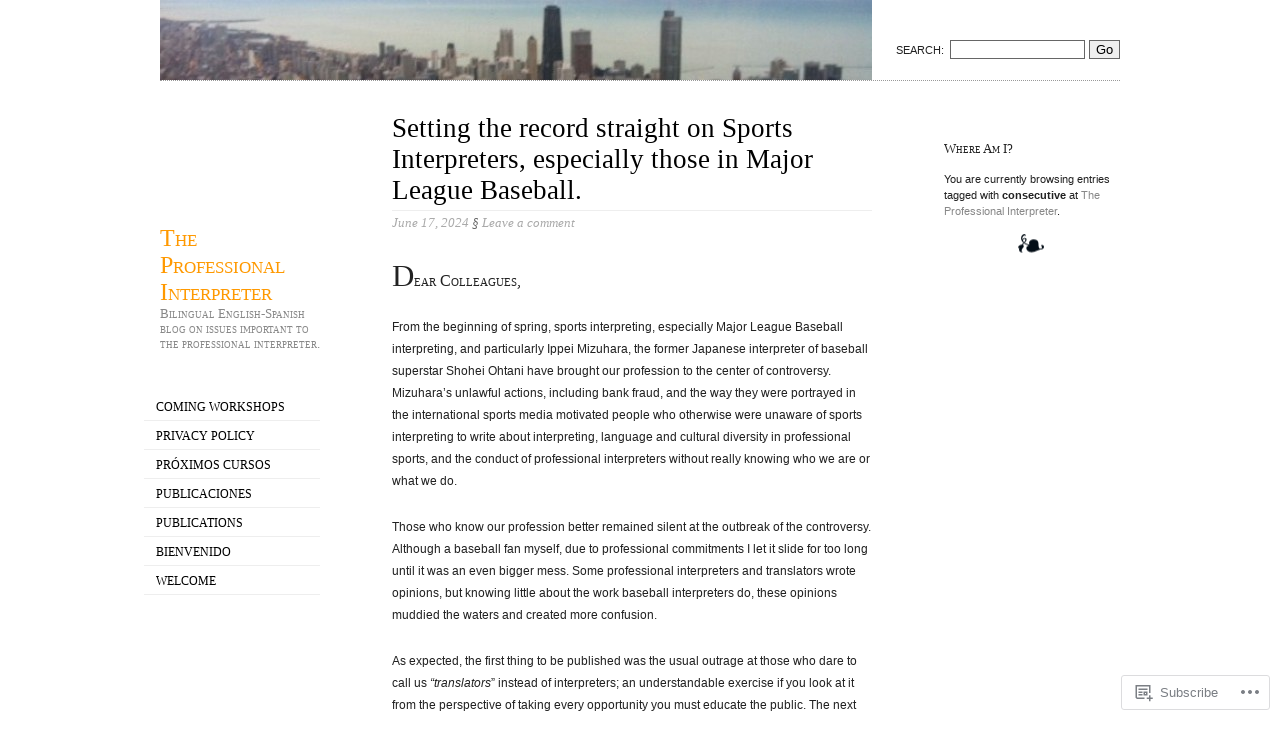

--- FILE ---
content_type: text/html; charset=UTF-8
request_url: https://rpstranslations.wordpress.com/tag/consecutive/page/3/
body_size: 46988
content:
<!DOCTYPE html>
<!--[if IE 6 ]>
<html id="ie6" lang="en">
<![endif]-->
<!--[if IE 7 ]>
<html id="ie7" lang="en">
<![endif]-->
<!--[if !IE]><!-->
<html lang="en">
<!--<![endif]-->

<head>
	<meta charset="UTF-8" />

	<title>consecutive | The Professional Interpreter | Page 3</title>

	<link rel="pingback" href="https://rpstranslations.wordpress.com/xmlrpc.php" />
	<link rel="profile" href="http://gmpg.org/xfn/11" />
	<meta name='robots' content='max-image-preview:large' />
<link rel='dns-prefetch' href='//s0.wp.com' />
<link rel="alternate" type="application/rss+xml" title="The Professional Interpreter &raquo; Feed" href="https://rpstranslations.wordpress.com/feed/" />
<link rel="alternate" type="application/rss+xml" title="The Professional Interpreter &raquo; Comments Feed" href="https://rpstranslations.wordpress.com/comments/feed/" />
<link rel="alternate" type="application/rss+xml" title="The Professional Interpreter &raquo; consecutive Tag Feed" href="https://rpstranslations.wordpress.com/tag/consecutive/feed/" />
	<script type="text/javascript">
		/* <![CDATA[ */
		function addLoadEvent(func) {
			var oldonload = window.onload;
			if (typeof window.onload != 'function') {
				window.onload = func;
			} else {
				window.onload = function () {
					oldonload();
					func();
				}
			}
		}
		/* ]]> */
	</script>
	<link crossorigin='anonymous' rel='stylesheet' id='all-css-0-1' href='/_static/??-eJxtjEEKwkAMRS/kGKotdSOeRcdUUzNJMAni7bVgd24+PPjvwctKVQmUgJbFOG8kDjOGnevjx9BUl7kmowPJREKBxetTmVd+b6v7Bv731g/EHdu3YXkBTSbTxTq1YzcO+92hH7t+/gBOHza2&cssminify=yes' type='text/css' media='all' />
<style id='wp-emoji-styles-inline-css'>

	img.wp-smiley, img.emoji {
		display: inline !important;
		border: none !important;
		box-shadow: none !important;
		height: 1em !important;
		width: 1em !important;
		margin: 0 0.07em !important;
		vertical-align: -0.1em !important;
		background: none !important;
		padding: 0 !important;
	}
/*# sourceURL=wp-emoji-styles-inline-css */
</style>
<link crossorigin='anonymous' rel='stylesheet' id='all-css-2-1' href='/wp-content/plugins/gutenberg-core/v22.4.0/build/styles/block-library/style.min.css?m=1768935615i&cssminify=yes' type='text/css' media='all' />
<style id='wp-block-library-inline-css'>
.has-text-align-justify {
	text-align:justify;
}
.has-text-align-justify{text-align:justify;}

/*# sourceURL=wp-block-library-inline-css */
</style><style id='wp-block-table-inline-css'>
.wp-block-table{overflow-x:auto}.wp-block-table table{border-collapse:collapse;width:100%}.wp-block-table thead{border-bottom:3px solid}.wp-block-table tfoot{border-top:3px solid}.wp-block-table td,.wp-block-table th{border:1px solid;padding:.5em}.wp-block-table .has-fixed-layout{table-layout:fixed;width:100%}.wp-block-table .has-fixed-layout td,.wp-block-table .has-fixed-layout th{word-break:break-word}.wp-block-table.aligncenter,.wp-block-table.alignleft,.wp-block-table.alignright{display:table;width:auto}.wp-block-table.aligncenter td,.wp-block-table.aligncenter th,.wp-block-table.alignleft td,.wp-block-table.alignleft th,.wp-block-table.alignright td,.wp-block-table.alignright th{word-break:break-word}.wp-block-table .has-subtle-light-gray-background-color{background-color:#f3f4f5}.wp-block-table .has-subtle-pale-green-background-color{background-color:#e9fbe5}.wp-block-table .has-subtle-pale-blue-background-color{background-color:#e7f5fe}.wp-block-table .has-subtle-pale-pink-background-color{background-color:#fcf0ef}.wp-block-table.is-style-stripes{background-color:initial;border-collapse:inherit;border-spacing:0}.wp-block-table.is-style-stripes tbody tr:nth-child(odd){background-color:#f0f0f0}.wp-block-table.is-style-stripes.has-subtle-light-gray-background-color tbody tr:nth-child(odd){background-color:#f3f4f5}.wp-block-table.is-style-stripes.has-subtle-pale-green-background-color tbody tr:nth-child(odd){background-color:#e9fbe5}.wp-block-table.is-style-stripes.has-subtle-pale-blue-background-color tbody tr:nth-child(odd){background-color:#e7f5fe}.wp-block-table.is-style-stripes.has-subtle-pale-pink-background-color tbody tr:nth-child(odd){background-color:#fcf0ef}.wp-block-table.is-style-stripes td,.wp-block-table.is-style-stripes th{border-color:#0000}.wp-block-table.is-style-stripes{border-bottom:1px solid #f0f0f0}.wp-block-table .has-border-color td,.wp-block-table .has-border-color th,.wp-block-table .has-border-color tr,.wp-block-table .has-border-color>*{border-color:inherit}.wp-block-table table[style*=border-top-color] tr:first-child,.wp-block-table table[style*=border-top-color] tr:first-child td,.wp-block-table table[style*=border-top-color] tr:first-child th,.wp-block-table table[style*=border-top-color]>*,.wp-block-table table[style*=border-top-color]>* td,.wp-block-table table[style*=border-top-color]>* th{border-top-color:inherit}.wp-block-table table[style*=border-top-color] tr:not(:first-child){border-top-color:initial}.wp-block-table table[style*=border-right-color] td:last-child,.wp-block-table table[style*=border-right-color] th,.wp-block-table table[style*=border-right-color] tr,.wp-block-table table[style*=border-right-color]>*{border-right-color:inherit}.wp-block-table table[style*=border-bottom-color] tr:last-child,.wp-block-table table[style*=border-bottom-color] tr:last-child td,.wp-block-table table[style*=border-bottom-color] tr:last-child th,.wp-block-table table[style*=border-bottom-color]>*,.wp-block-table table[style*=border-bottom-color]>* td,.wp-block-table table[style*=border-bottom-color]>* th{border-bottom-color:inherit}.wp-block-table table[style*=border-bottom-color] tr:not(:last-child){border-bottom-color:initial}.wp-block-table table[style*=border-left-color] td:first-child,.wp-block-table table[style*=border-left-color] th,.wp-block-table table[style*=border-left-color] tr,.wp-block-table table[style*=border-left-color]>*{border-left-color:inherit}.wp-block-table table[style*=border-style] td,.wp-block-table table[style*=border-style] th,.wp-block-table table[style*=border-style] tr,.wp-block-table table[style*=border-style]>*{border-style:inherit}.wp-block-table table[style*=border-width] td,.wp-block-table table[style*=border-width] th,.wp-block-table table[style*=border-width] tr,.wp-block-table table[style*=border-width]>*{border-style:inherit;border-width:inherit}
/*# sourceURL=https://s0.wp.com/wp-content/plugins/gutenberg-core/v22.4.0/build/styles/block-library/table/style.min.css */
</style>
<style id='wp-block-list-inline-css'>
ol,ul{box-sizing:border-box}:root :where(.wp-block-list.has-background){padding:1.25em 2.375em}
/*# sourceURL=https://s0.wp.com/wp-content/plugins/gutenberg-core/v22.4.0/build/styles/block-library/list/style.min.css */
</style>
<style id='wp-block-paragraph-inline-css'>
.is-small-text{font-size:.875em}.is-regular-text{font-size:1em}.is-large-text{font-size:2.25em}.is-larger-text{font-size:3em}.has-drop-cap:not(:focus):first-letter{float:left;font-size:8.4em;font-style:normal;font-weight:100;line-height:.68;margin:.05em .1em 0 0;text-transform:uppercase}body.rtl .has-drop-cap:not(:focus):first-letter{float:none;margin-left:.1em}p.has-drop-cap.has-background{overflow:hidden}:root :where(p.has-background){padding:1.25em 2.375em}:where(p.has-text-color:not(.has-link-color)) a{color:inherit}p.has-text-align-left[style*="writing-mode:vertical-lr"],p.has-text-align-right[style*="writing-mode:vertical-rl"]{rotate:180deg}
/*# sourceURL=https://s0.wp.com/wp-content/plugins/gutenberg-core/v22.4.0/build/styles/block-library/paragraph/style.min.css */
</style>
<style id='global-styles-inline-css'>
:root{--wp--preset--aspect-ratio--square: 1;--wp--preset--aspect-ratio--4-3: 4/3;--wp--preset--aspect-ratio--3-4: 3/4;--wp--preset--aspect-ratio--3-2: 3/2;--wp--preset--aspect-ratio--2-3: 2/3;--wp--preset--aspect-ratio--16-9: 16/9;--wp--preset--aspect-ratio--9-16: 9/16;--wp--preset--color--black: #000000;--wp--preset--color--cyan-bluish-gray: #abb8c3;--wp--preset--color--white: #ffffff;--wp--preset--color--pale-pink: #f78da7;--wp--preset--color--vivid-red: #cf2e2e;--wp--preset--color--luminous-vivid-orange: #ff6900;--wp--preset--color--luminous-vivid-amber: #fcb900;--wp--preset--color--light-green-cyan: #7bdcb5;--wp--preset--color--vivid-green-cyan: #00d084;--wp--preset--color--pale-cyan-blue: #8ed1fc;--wp--preset--color--vivid-cyan-blue: #0693e3;--wp--preset--color--vivid-purple: #9b51e0;--wp--preset--gradient--vivid-cyan-blue-to-vivid-purple: linear-gradient(135deg,rgb(6,147,227) 0%,rgb(155,81,224) 100%);--wp--preset--gradient--light-green-cyan-to-vivid-green-cyan: linear-gradient(135deg,rgb(122,220,180) 0%,rgb(0,208,130) 100%);--wp--preset--gradient--luminous-vivid-amber-to-luminous-vivid-orange: linear-gradient(135deg,rgb(252,185,0) 0%,rgb(255,105,0) 100%);--wp--preset--gradient--luminous-vivid-orange-to-vivid-red: linear-gradient(135deg,rgb(255,105,0) 0%,rgb(207,46,46) 100%);--wp--preset--gradient--very-light-gray-to-cyan-bluish-gray: linear-gradient(135deg,rgb(238,238,238) 0%,rgb(169,184,195) 100%);--wp--preset--gradient--cool-to-warm-spectrum: linear-gradient(135deg,rgb(74,234,220) 0%,rgb(151,120,209) 20%,rgb(207,42,186) 40%,rgb(238,44,130) 60%,rgb(251,105,98) 80%,rgb(254,248,76) 100%);--wp--preset--gradient--blush-light-purple: linear-gradient(135deg,rgb(255,206,236) 0%,rgb(152,150,240) 100%);--wp--preset--gradient--blush-bordeaux: linear-gradient(135deg,rgb(254,205,165) 0%,rgb(254,45,45) 50%,rgb(107,0,62) 100%);--wp--preset--gradient--luminous-dusk: linear-gradient(135deg,rgb(255,203,112) 0%,rgb(199,81,192) 50%,rgb(65,88,208) 100%);--wp--preset--gradient--pale-ocean: linear-gradient(135deg,rgb(255,245,203) 0%,rgb(182,227,212) 50%,rgb(51,167,181) 100%);--wp--preset--gradient--electric-grass: linear-gradient(135deg,rgb(202,248,128) 0%,rgb(113,206,126) 100%);--wp--preset--gradient--midnight: linear-gradient(135deg,rgb(2,3,129) 0%,rgb(40,116,252) 100%);--wp--preset--font-size--small: 13px;--wp--preset--font-size--medium: 20px;--wp--preset--font-size--large: 36px;--wp--preset--font-size--x-large: 42px;--wp--preset--font-family--albert-sans: 'Albert Sans', sans-serif;--wp--preset--font-family--alegreya: Alegreya, serif;--wp--preset--font-family--arvo: Arvo, serif;--wp--preset--font-family--bodoni-moda: 'Bodoni Moda', serif;--wp--preset--font-family--bricolage-grotesque: 'Bricolage Grotesque', sans-serif;--wp--preset--font-family--cabin: Cabin, sans-serif;--wp--preset--font-family--chivo: Chivo, sans-serif;--wp--preset--font-family--commissioner: Commissioner, sans-serif;--wp--preset--font-family--cormorant: Cormorant, serif;--wp--preset--font-family--courier-prime: 'Courier Prime', monospace;--wp--preset--font-family--crimson-pro: 'Crimson Pro', serif;--wp--preset--font-family--dm-mono: 'DM Mono', monospace;--wp--preset--font-family--dm-sans: 'DM Sans', sans-serif;--wp--preset--font-family--dm-serif-display: 'DM Serif Display', serif;--wp--preset--font-family--domine: Domine, serif;--wp--preset--font-family--eb-garamond: 'EB Garamond', serif;--wp--preset--font-family--epilogue: Epilogue, sans-serif;--wp--preset--font-family--fahkwang: Fahkwang, sans-serif;--wp--preset--font-family--figtree: Figtree, sans-serif;--wp--preset--font-family--fira-sans: 'Fira Sans', sans-serif;--wp--preset--font-family--fjalla-one: 'Fjalla One', sans-serif;--wp--preset--font-family--fraunces: Fraunces, serif;--wp--preset--font-family--gabarito: Gabarito, system-ui;--wp--preset--font-family--ibm-plex-mono: 'IBM Plex Mono', monospace;--wp--preset--font-family--ibm-plex-sans: 'IBM Plex Sans', sans-serif;--wp--preset--font-family--ibarra-real-nova: 'Ibarra Real Nova', serif;--wp--preset--font-family--instrument-serif: 'Instrument Serif', serif;--wp--preset--font-family--inter: Inter, sans-serif;--wp--preset--font-family--josefin-sans: 'Josefin Sans', sans-serif;--wp--preset--font-family--jost: Jost, sans-serif;--wp--preset--font-family--libre-baskerville: 'Libre Baskerville', serif;--wp--preset--font-family--libre-franklin: 'Libre Franklin', sans-serif;--wp--preset--font-family--literata: Literata, serif;--wp--preset--font-family--lora: Lora, serif;--wp--preset--font-family--merriweather: Merriweather, serif;--wp--preset--font-family--montserrat: Montserrat, sans-serif;--wp--preset--font-family--newsreader: Newsreader, serif;--wp--preset--font-family--noto-sans-mono: 'Noto Sans Mono', sans-serif;--wp--preset--font-family--nunito: Nunito, sans-serif;--wp--preset--font-family--open-sans: 'Open Sans', sans-serif;--wp--preset--font-family--overpass: Overpass, sans-serif;--wp--preset--font-family--pt-serif: 'PT Serif', serif;--wp--preset--font-family--petrona: Petrona, serif;--wp--preset--font-family--piazzolla: Piazzolla, serif;--wp--preset--font-family--playfair-display: 'Playfair Display', serif;--wp--preset--font-family--plus-jakarta-sans: 'Plus Jakarta Sans', sans-serif;--wp--preset--font-family--poppins: Poppins, sans-serif;--wp--preset--font-family--raleway: Raleway, sans-serif;--wp--preset--font-family--roboto: Roboto, sans-serif;--wp--preset--font-family--roboto-slab: 'Roboto Slab', serif;--wp--preset--font-family--rubik: Rubik, sans-serif;--wp--preset--font-family--rufina: Rufina, serif;--wp--preset--font-family--sora: Sora, sans-serif;--wp--preset--font-family--source-sans-3: 'Source Sans 3', sans-serif;--wp--preset--font-family--source-serif-4: 'Source Serif 4', serif;--wp--preset--font-family--space-mono: 'Space Mono', monospace;--wp--preset--font-family--syne: Syne, sans-serif;--wp--preset--font-family--texturina: Texturina, serif;--wp--preset--font-family--urbanist: Urbanist, sans-serif;--wp--preset--font-family--work-sans: 'Work Sans', sans-serif;--wp--preset--spacing--20: 0.44rem;--wp--preset--spacing--30: 0.67rem;--wp--preset--spacing--40: 1rem;--wp--preset--spacing--50: 1.5rem;--wp--preset--spacing--60: 2.25rem;--wp--preset--spacing--70: 3.38rem;--wp--preset--spacing--80: 5.06rem;--wp--preset--shadow--natural: 6px 6px 9px rgba(0, 0, 0, 0.2);--wp--preset--shadow--deep: 12px 12px 50px rgba(0, 0, 0, 0.4);--wp--preset--shadow--sharp: 6px 6px 0px rgba(0, 0, 0, 0.2);--wp--preset--shadow--outlined: 6px 6px 0px -3px rgb(255, 255, 255), 6px 6px rgb(0, 0, 0);--wp--preset--shadow--crisp: 6px 6px 0px rgb(0, 0, 0);}:where(body) { margin: 0; }:where(.is-layout-flex){gap: 0.5em;}:where(.is-layout-grid){gap: 0.5em;}body .is-layout-flex{display: flex;}.is-layout-flex{flex-wrap: wrap;align-items: center;}.is-layout-flex > :is(*, div){margin: 0;}body .is-layout-grid{display: grid;}.is-layout-grid > :is(*, div){margin: 0;}body{padding-top: 0px;padding-right: 0px;padding-bottom: 0px;padding-left: 0px;}:root :where(.wp-element-button, .wp-block-button__link){background-color: #32373c;border-width: 0;color: #fff;font-family: inherit;font-size: inherit;font-style: inherit;font-weight: inherit;letter-spacing: inherit;line-height: inherit;padding-top: calc(0.667em + 2px);padding-right: calc(1.333em + 2px);padding-bottom: calc(0.667em + 2px);padding-left: calc(1.333em + 2px);text-decoration: none;text-transform: inherit;}.has-black-color{color: var(--wp--preset--color--black) !important;}.has-cyan-bluish-gray-color{color: var(--wp--preset--color--cyan-bluish-gray) !important;}.has-white-color{color: var(--wp--preset--color--white) !important;}.has-pale-pink-color{color: var(--wp--preset--color--pale-pink) !important;}.has-vivid-red-color{color: var(--wp--preset--color--vivid-red) !important;}.has-luminous-vivid-orange-color{color: var(--wp--preset--color--luminous-vivid-orange) !important;}.has-luminous-vivid-amber-color{color: var(--wp--preset--color--luminous-vivid-amber) !important;}.has-light-green-cyan-color{color: var(--wp--preset--color--light-green-cyan) !important;}.has-vivid-green-cyan-color{color: var(--wp--preset--color--vivid-green-cyan) !important;}.has-pale-cyan-blue-color{color: var(--wp--preset--color--pale-cyan-blue) !important;}.has-vivid-cyan-blue-color{color: var(--wp--preset--color--vivid-cyan-blue) !important;}.has-vivid-purple-color{color: var(--wp--preset--color--vivid-purple) !important;}.has-black-background-color{background-color: var(--wp--preset--color--black) !important;}.has-cyan-bluish-gray-background-color{background-color: var(--wp--preset--color--cyan-bluish-gray) !important;}.has-white-background-color{background-color: var(--wp--preset--color--white) !important;}.has-pale-pink-background-color{background-color: var(--wp--preset--color--pale-pink) !important;}.has-vivid-red-background-color{background-color: var(--wp--preset--color--vivid-red) !important;}.has-luminous-vivid-orange-background-color{background-color: var(--wp--preset--color--luminous-vivid-orange) !important;}.has-luminous-vivid-amber-background-color{background-color: var(--wp--preset--color--luminous-vivid-amber) !important;}.has-light-green-cyan-background-color{background-color: var(--wp--preset--color--light-green-cyan) !important;}.has-vivid-green-cyan-background-color{background-color: var(--wp--preset--color--vivid-green-cyan) !important;}.has-pale-cyan-blue-background-color{background-color: var(--wp--preset--color--pale-cyan-blue) !important;}.has-vivid-cyan-blue-background-color{background-color: var(--wp--preset--color--vivid-cyan-blue) !important;}.has-vivid-purple-background-color{background-color: var(--wp--preset--color--vivid-purple) !important;}.has-black-border-color{border-color: var(--wp--preset--color--black) !important;}.has-cyan-bluish-gray-border-color{border-color: var(--wp--preset--color--cyan-bluish-gray) !important;}.has-white-border-color{border-color: var(--wp--preset--color--white) !important;}.has-pale-pink-border-color{border-color: var(--wp--preset--color--pale-pink) !important;}.has-vivid-red-border-color{border-color: var(--wp--preset--color--vivid-red) !important;}.has-luminous-vivid-orange-border-color{border-color: var(--wp--preset--color--luminous-vivid-orange) !important;}.has-luminous-vivid-amber-border-color{border-color: var(--wp--preset--color--luminous-vivid-amber) !important;}.has-light-green-cyan-border-color{border-color: var(--wp--preset--color--light-green-cyan) !important;}.has-vivid-green-cyan-border-color{border-color: var(--wp--preset--color--vivid-green-cyan) !important;}.has-pale-cyan-blue-border-color{border-color: var(--wp--preset--color--pale-cyan-blue) !important;}.has-vivid-cyan-blue-border-color{border-color: var(--wp--preset--color--vivid-cyan-blue) !important;}.has-vivid-purple-border-color{border-color: var(--wp--preset--color--vivid-purple) !important;}.has-vivid-cyan-blue-to-vivid-purple-gradient-background{background: var(--wp--preset--gradient--vivid-cyan-blue-to-vivid-purple) !important;}.has-light-green-cyan-to-vivid-green-cyan-gradient-background{background: var(--wp--preset--gradient--light-green-cyan-to-vivid-green-cyan) !important;}.has-luminous-vivid-amber-to-luminous-vivid-orange-gradient-background{background: var(--wp--preset--gradient--luminous-vivid-amber-to-luminous-vivid-orange) !important;}.has-luminous-vivid-orange-to-vivid-red-gradient-background{background: var(--wp--preset--gradient--luminous-vivid-orange-to-vivid-red) !important;}.has-very-light-gray-to-cyan-bluish-gray-gradient-background{background: var(--wp--preset--gradient--very-light-gray-to-cyan-bluish-gray) !important;}.has-cool-to-warm-spectrum-gradient-background{background: var(--wp--preset--gradient--cool-to-warm-spectrum) !important;}.has-blush-light-purple-gradient-background{background: var(--wp--preset--gradient--blush-light-purple) !important;}.has-blush-bordeaux-gradient-background{background: var(--wp--preset--gradient--blush-bordeaux) !important;}.has-luminous-dusk-gradient-background{background: var(--wp--preset--gradient--luminous-dusk) !important;}.has-pale-ocean-gradient-background{background: var(--wp--preset--gradient--pale-ocean) !important;}.has-electric-grass-gradient-background{background: var(--wp--preset--gradient--electric-grass) !important;}.has-midnight-gradient-background{background: var(--wp--preset--gradient--midnight) !important;}.has-small-font-size{font-size: var(--wp--preset--font-size--small) !important;}.has-medium-font-size{font-size: var(--wp--preset--font-size--medium) !important;}.has-large-font-size{font-size: var(--wp--preset--font-size--large) !important;}.has-x-large-font-size{font-size: var(--wp--preset--font-size--x-large) !important;}.has-albert-sans-font-family{font-family: var(--wp--preset--font-family--albert-sans) !important;}.has-alegreya-font-family{font-family: var(--wp--preset--font-family--alegreya) !important;}.has-arvo-font-family{font-family: var(--wp--preset--font-family--arvo) !important;}.has-bodoni-moda-font-family{font-family: var(--wp--preset--font-family--bodoni-moda) !important;}.has-bricolage-grotesque-font-family{font-family: var(--wp--preset--font-family--bricolage-grotesque) !important;}.has-cabin-font-family{font-family: var(--wp--preset--font-family--cabin) !important;}.has-chivo-font-family{font-family: var(--wp--preset--font-family--chivo) !important;}.has-commissioner-font-family{font-family: var(--wp--preset--font-family--commissioner) !important;}.has-cormorant-font-family{font-family: var(--wp--preset--font-family--cormorant) !important;}.has-courier-prime-font-family{font-family: var(--wp--preset--font-family--courier-prime) !important;}.has-crimson-pro-font-family{font-family: var(--wp--preset--font-family--crimson-pro) !important;}.has-dm-mono-font-family{font-family: var(--wp--preset--font-family--dm-mono) !important;}.has-dm-sans-font-family{font-family: var(--wp--preset--font-family--dm-sans) !important;}.has-dm-serif-display-font-family{font-family: var(--wp--preset--font-family--dm-serif-display) !important;}.has-domine-font-family{font-family: var(--wp--preset--font-family--domine) !important;}.has-eb-garamond-font-family{font-family: var(--wp--preset--font-family--eb-garamond) !important;}.has-epilogue-font-family{font-family: var(--wp--preset--font-family--epilogue) !important;}.has-fahkwang-font-family{font-family: var(--wp--preset--font-family--fahkwang) !important;}.has-figtree-font-family{font-family: var(--wp--preset--font-family--figtree) !important;}.has-fira-sans-font-family{font-family: var(--wp--preset--font-family--fira-sans) !important;}.has-fjalla-one-font-family{font-family: var(--wp--preset--font-family--fjalla-one) !important;}.has-fraunces-font-family{font-family: var(--wp--preset--font-family--fraunces) !important;}.has-gabarito-font-family{font-family: var(--wp--preset--font-family--gabarito) !important;}.has-ibm-plex-mono-font-family{font-family: var(--wp--preset--font-family--ibm-plex-mono) !important;}.has-ibm-plex-sans-font-family{font-family: var(--wp--preset--font-family--ibm-plex-sans) !important;}.has-ibarra-real-nova-font-family{font-family: var(--wp--preset--font-family--ibarra-real-nova) !important;}.has-instrument-serif-font-family{font-family: var(--wp--preset--font-family--instrument-serif) !important;}.has-inter-font-family{font-family: var(--wp--preset--font-family--inter) !important;}.has-josefin-sans-font-family{font-family: var(--wp--preset--font-family--josefin-sans) !important;}.has-jost-font-family{font-family: var(--wp--preset--font-family--jost) !important;}.has-libre-baskerville-font-family{font-family: var(--wp--preset--font-family--libre-baskerville) !important;}.has-libre-franklin-font-family{font-family: var(--wp--preset--font-family--libre-franklin) !important;}.has-literata-font-family{font-family: var(--wp--preset--font-family--literata) !important;}.has-lora-font-family{font-family: var(--wp--preset--font-family--lora) !important;}.has-merriweather-font-family{font-family: var(--wp--preset--font-family--merriweather) !important;}.has-montserrat-font-family{font-family: var(--wp--preset--font-family--montserrat) !important;}.has-newsreader-font-family{font-family: var(--wp--preset--font-family--newsreader) !important;}.has-noto-sans-mono-font-family{font-family: var(--wp--preset--font-family--noto-sans-mono) !important;}.has-nunito-font-family{font-family: var(--wp--preset--font-family--nunito) !important;}.has-open-sans-font-family{font-family: var(--wp--preset--font-family--open-sans) !important;}.has-overpass-font-family{font-family: var(--wp--preset--font-family--overpass) !important;}.has-pt-serif-font-family{font-family: var(--wp--preset--font-family--pt-serif) !important;}.has-petrona-font-family{font-family: var(--wp--preset--font-family--petrona) !important;}.has-piazzolla-font-family{font-family: var(--wp--preset--font-family--piazzolla) !important;}.has-playfair-display-font-family{font-family: var(--wp--preset--font-family--playfair-display) !important;}.has-plus-jakarta-sans-font-family{font-family: var(--wp--preset--font-family--plus-jakarta-sans) !important;}.has-poppins-font-family{font-family: var(--wp--preset--font-family--poppins) !important;}.has-raleway-font-family{font-family: var(--wp--preset--font-family--raleway) !important;}.has-roboto-font-family{font-family: var(--wp--preset--font-family--roboto) !important;}.has-roboto-slab-font-family{font-family: var(--wp--preset--font-family--roboto-slab) !important;}.has-rubik-font-family{font-family: var(--wp--preset--font-family--rubik) !important;}.has-rufina-font-family{font-family: var(--wp--preset--font-family--rufina) !important;}.has-sora-font-family{font-family: var(--wp--preset--font-family--sora) !important;}.has-source-sans-3-font-family{font-family: var(--wp--preset--font-family--source-sans-3) !important;}.has-source-serif-4-font-family{font-family: var(--wp--preset--font-family--source-serif-4) !important;}.has-space-mono-font-family{font-family: var(--wp--preset--font-family--space-mono) !important;}.has-syne-font-family{font-family: var(--wp--preset--font-family--syne) !important;}.has-texturina-font-family{font-family: var(--wp--preset--font-family--texturina) !important;}.has-urbanist-font-family{font-family: var(--wp--preset--font-family--urbanist) !important;}.has-work-sans-font-family{font-family: var(--wp--preset--font-family--work-sans) !important;}
/*# sourceURL=global-styles-inline-css */
</style>

<style id='classic-theme-styles-inline-css'>
.wp-block-button__link{background-color:#32373c;border-radius:9999px;box-shadow:none;color:#fff;font-size:1.125em;padding:calc(.667em + 2px) calc(1.333em + 2px);text-decoration:none}.wp-block-file__button{background:#32373c;color:#fff}.wp-block-accordion-heading{margin:0}.wp-block-accordion-heading__toggle{background-color:inherit!important;color:inherit!important}.wp-block-accordion-heading__toggle:not(:focus-visible){outline:none}.wp-block-accordion-heading__toggle:focus,.wp-block-accordion-heading__toggle:hover{background-color:inherit!important;border:none;box-shadow:none;color:inherit;padding:var(--wp--preset--spacing--20,1em) 0;text-decoration:none}.wp-block-accordion-heading__toggle:focus-visible{outline:auto;outline-offset:0}
/*# sourceURL=/wp-content/plugins/gutenberg-core/v22.4.0/build/styles/block-library/classic.min.css */
</style>
<link crossorigin='anonymous' rel='stylesheet' id='all-css-4-1' href='/_static/??-eJyFj10KwkAMhC9kGtYWrQ/iWbptrKv7x2bX4u1NEbQi1JeQDPMNGZwi9MFn8hmjLaPxjH3QNvQ3xm2l2koBGxctQaJ71eBgOL8dwPlhqeqZN7gIcgU+WYlEd7HLs8PRYDqy5MS2hk1RGNA6JmIGmc4UB/kiIP9wLxlj0RiKNTHg37cSSYFR1hHFtTjXoJECSO0um+C/DjjbzqQZPbmj2jdqd6jrur0+AeBKgWA=&cssminify=yes' type='text/css' media='all' />
<link crossorigin='anonymous' rel='stylesheet' id='print-css-5-1' href='/wp-content/mu-plugins/global-print/global-print.css?m=1465851035i&cssminify=yes' type='text/css' media='print' />
<style id='jetpack-global-styles-frontend-style-inline-css'>
:root { --font-headings: unset; --font-base: unset; --font-headings-default: -apple-system,BlinkMacSystemFont,"Segoe UI",Roboto,Oxygen-Sans,Ubuntu,Cantarell,"Helvetica Neue",sans-serif; --font-base-default: -apple-system,BlinkMacSystemFont,"Segoe UI",Roboto,Oxygen-Sans,Ubuntu,Cantarell,"Helvetica Neue",sans-serif;}
/*# sourceURL=jetpack-global-styles-frontend-style-inline-css */
</style>
<link crossorigin='anonymous' rel='stylesheet' id='all-css-8-1' href='/wp-content/themes/h4/global.css?m=1420737423i&cssminify=yes' type='text/css' media='all' />
<script type="text/javascript" id="wpcom-actionbar-placeholder-js-extra">
/* <![CDATA[ */
var actionbardata = {"siteID":"27877880","postID":"0","siteURL":"https://rpstranslations.wordpress.com","xhrURL":"https://rpstranslations.wordpress.com/wp-admin/admin-ajax.php","nonce":"ac23cf401e","isLoggedIn":"","statusMessage":"","subsEmailDefault":"instantly","proxyScriptUrl":"https://s0.wp.com/wp-content/js/wpcom-proxy-request.js?m=1513050504i&amp;ver=20211021","i18n":{"followedText":"New posts from this site will now appear in your \u003Ca href=\"https://wordpress.com/reader\"\u003EReader\u003C/a\u003E","foldBar":"Collapse this bar","unfoldBar":"Expand this bar","shortLinkCopied":"Shortlink copied to clipboard."}};
//# sourceURL=wpcom-actionbar-placeholder-js-extra
/* ]]> */
</script>
<script type="text/javascript" id="jetpack-mu-wpcom-settings-js-before">
/* <![CDATA[ */
var JETPACK_MU_WPCOM_SETTINGS = {"assetsUrl":"https://s0.wp.com/wp-content/mu-plugins/jetpack-mu-wpcom-plugin/moon/jetpack_vendor/automattic/jetpack-mu-wpcom/src/build/"};
//# sourceURL=jetpack-mu-wpcom-settings-js-before
/* ]]> */
</script>
<script crossorigin='anonymous' type='text/javascript'  src='/wp-content/js/rlt-proxy.js?m=1720530689i'></script>
<script type="text/javascript" id="rlt-proxy-js-after">
/* <![CDATA[ */
	rltInitialize( {"token":null,"iframeOrigins":["https:\/\/widgets.wp.com"]} );
//# sourceURL=rlt-proxy-js-after
/* ]]> */
</script>
<link rel="EditURI" type="application/rsd+xml" title="RSD" href="https://rpstranslations.wordpress.com/xmlrpc.php?rsd" />
<meta name="generator" content="WordPress.com" />

<!-- Jetpack Open Graph Tags -->
<meta property="og:type" content="website" />
<meta property="og:title" content="consecutive &#8211; Page 3 &#8211; The Professional Interpreter" />
<meta property="og:url" content="https://rpstranslations.wordpress.com/tag/consecutive/" />
<meta property="og:site_name" content="The Professional Interpreter" />
<meta property="og:image" content="https://rpstranslations.wordpress.com/wp-content/uploads/2025/12/cropped-2025-12-13-09.43.28-1.jpg?w=200" />
<meta property="og:image:width" content="200" />
<meta property="og:image:height" content="200" />
<meta property="og:image:alt" content="" />
<meta property="og:locale" content="en_US" />
<meta property="fb:app_id" content="249643311490" />
<meta name="twitter:creator" content="@rpstranslations" />
<meta name="twitter:site" content="@rpstranslations" />

<!-- End Jetpack Open Graph Tags -->
<link rel='openid.server' href='https://rpstranslations.wordpress.com/?openidserver=1' />
<link rel='openid.delegate' href='https://rpstranslations.wordpress.com/' />
<link rel="search" type="application/opensearchdescription+xml" href="https://rpstranslations.wordpress.com/osd.xml" title="The Professional Interpreter" />
<link rel="search" type="application/opensearchdescription+xml" href="https://s1.wp.com/opensearch.xml" title="WordPress.com" />
<meta name="description" content="Posts about consecutive written by Rosado Professional Solutions" />
<link rel="icon" href="https://rpstranslations.wordpress.com/wp-content/uploads/2025/12/cropped-2025-12-13-09.43.28-1.jpg?w=32" sizes="32x32" />
<link rel="icon" href="https://rpstranslations.wordpress.com/wp-content/uploads/2025/12/cropped-2025-12-13-09.43.28-1.jpg?w=192" sizes="192x192" />
<link rel="apple-touch-icon" href="https://rpstranslations.wordpress.com/wp-content/uploads/2025/12/cropped-2025-12-13-09.43.28-1.jpg?w=180" />
<meta name="msapplication-TileImage" content="https://rpstranslations.wordpress.com/wp-content/uploads/2025/12/cropped-2025-12-13-09.43.28-1.jpg?w=270" />
<link crossorigin='anonymous' rel='stylesheet' id='all-css-0-3' href='/_static/??-eJydjdEKwjAMRX/IGqaT+SJ+inRZGN3SpDQtw78Xwe1Rxh7P4XIuLMmhSiEpEKtLXMcgBhOV5HH+MURVgVcQhJ4VZwNbQqJ8RrMT7C9EHSqTAfqs1Yi30SqOBktgGtzomSm//9H34BkfTXe7Xu5t17TTB3k+YIU=&cssminify=yes' type='text/css' media='all' />
</head>

<body class="archive paged tag tag-consecutive tag-2693961 paged-3 tag-paged-3 wp-theme-puboulipo customizer-styles-applied color-light jetpack-reblog-enabled">
<div id="wrapper">

		<div id="header">
		<img src="https://rpstranslations.wordpress.com/wp-content/uploads/2012/03/cropped-673.jpg" width="712" height="80" alt="" />
	</div>
	
	<div id="search">
		<form method="get" id="searchform" action="https://rpstranslations.wordpress.com/">
	<div>
		<span class="search">Search:</span><input type="text" value="" size="15" name="s" id="s" />
		<input type="submit" id="searchsubmit" value="Go" />
	</div>
</form>	</div>

	<div id="main-nav">
		<h1 class="masthead"><a href="https://rpstranslations.wordpress.com">The Professional Interpreter</a></h1>
		<p class="description">Bilingual English-Spanish blog on issues important to the professional interpreter.</p>

		<div class="menu-wrap"><ul class="menu">
<li class="page_item page-item-44"><a href="https://rpstranslations.wordpress.com/workshops/">Coming Workshops</a></li>
<li class="page_item page-item-1607"><a href="https://rpstranslations.wordpress.com/privacy-policy/">Privacy Policy</a></li>
<li class="page_item page-item-48"><a href="https://rpstranslations.wordpress.com/proximos-cursos/">Próximos Cursos</a></li>
<li class="page_item page-item-335"><a href="https://rpstranslations.wordpress.com/publicaciones/">PUBLICACIONES</a></li>
<li class="page_item page-item-328"><a href="https://rpstranslations.wordpress.com/publications/">PUBLICATIONS</a></li>
<li class="page_item page-item-2"><a href="https://rpstranslations.wordpress.com/about/">Bienvenido</a></li>
<li class="page_item page-item-42"><a href="https://rpstranslations.wordpress.com/welcome/">Welcome</a></li>
</ul></div>
	</div>
<div id="content">

	<div id="entry-content">

	
		
					<div id="post-2673" class="post-2673 post type-post status-publish format-standard hentry category-uncategorized tag-a-la-vista tag-abogados tag-aiic tag-attorneys tag-baseball-interpreters tag-cars tag-chuchotage tag-code-of-ethics tag-colegas tag-community tag-conference tag-conference-interpreter tag-conference-interpreting tag-confidentiality tag-consecutiva tag-consecutive tag-court tag-court-interpreter tag-covid-19 tag-current-events tag-deberes tag-defense-language-institute tag-distance-interpreting tag-education tag-edwin-stanberry tag-fukuoka tag-gaming tag-globalization tag-hawaii tag-healthcare tag-hilo tag-hokkaido tag-hybrid tag-interprete-2 tag-integrity tag-interpretacion-2 tag-interviews tag-ippei-mizuhara tag-judicial tag-loyalty tag-major-league-baseball tag-mlb tag-negotiations tag-pandemic tag-politics tag-press-conferences tag-professional-solutions tag-professionalism tag-public-service-interpreting tag-reliability tag-research tag-rosado-professional-solutions tag-rps tag-rps-translations tag-rsi tag-science tag-shohei-ohtani tag-sight tag-sign-language-interpreters tag-sign-language-interpreting tag-simultaneous tag-simultanea tag-spanish-interpreter tag-sports-interpreters tag-the-professional-interpreter tag-the-professional-interpreter-blog tag-tony-rosado tag-traductor tag-traductores tag-transcriber tag-translator tag-travel tag-vacation tag-word-in-spanish">
				<h2 class="entry-title"><a href="https://rpstranslations.wordpress.com/2024/06/17/setting-the-record-straight-on-sports-interpreters-especially-those-in-major-league-baseball/" rel="bookmark">Setting the record straight on Sports Interpreters, especially those in Major League Baseball.</a></h2>
				<p class="date">June 17, 2024 <a href="https://rpstranslations.wordpress.com/2024/06/17/setting-the-record-straight-on-sports-interpreters-especially-those-in-major-league-baseball/#respond"><span class="sep">&sect;</span> <span class="commentcount">Leave a comment</span></a></p>

				<div class="entry">
					
<p class="wp-block-paragraph">Dear Colleagues,</p>



<p class="wp-block-paragraph">From the beginning of spring, sports interpreting, especially Major League Baseball interpreting, and particularly Ippei Mizuhara, the former Japanese interpreter of baseball superstar Shohei Ohtani have brought our profession to the center of controversy. Mizuhara’s unlawful actions, including bank fraud, and the way they were portrayed in the international sports media motivated people who otherwise were unaware of sports interpreting to write about interpreting, language and cultural diversity in professional sports, and the conduct of professional interpreters without really knowing who we are or what we do.</p>



<p class="wp-block-paragraph">Those who know our profession better remained silent at the outbreak of the controversy. Although a baseball fan myself, due to professional commitments I let it slide for too long until it was an even bigger mess. Some professional interpreters and translators wrote opinions, but knowing little about the work baseball interpreters do, these opinions muddied the waters and created more confusion.</p>



<p class="wp-block-paragraph">As expected, the first thing to be published was the usual outrage at those who dare to call us <em>“translators</em>” instead of interpreters; an understandable exercise if you look at it from the perspective of taking every opportunity you must educate the public. The next thing that was widely written about, and another aspect of the incident these writers had right, was the need for baseball interpreters, and sports interpreters in general, to abide by a code of ethics. Unfortunately, this is where the confusion comes into the discussion because these <em>“opinionated experts”</em> advanced the idea that baseball interpreters should act like public service interpreters, and therefore be subjected to the Code of Ethics of court or healthcare interpreters. If your goal is to educate the public by correcting the use of baseball <em>“translators”</em> and clarifying that they are baseball <em>“interpreters,”</em> please do not come back with a statement that describes them as public service interpreters because they are not.</p>



<p class="wp-block-paragraph">Public service interpreters, such as court, healthcare, school, and other community services interpreters, practice a type of interpreting that involves access to a service by the public at large. The administration of justice is a public service accessible to everybody, even if they do not speak the language of the court. The same can be said of healthcare services, education, and other services provided to the public. Sports interpreting is not a public service. It has nothing in common with the way healthcare, legal, and other community services are provided.</p>



<p class="wp-block-paragraph">Let us see what sports interpreters do:</p>



<ul class="wp-block-list">
<li>They interpret for a particular athlete or set of athletes in a team.</li>



<li>They provide simultaneous interpreting during strategy and informational team meetings.</li>



<li>They interpret consecutively or simultaneously during contract negotiations and similar meetings with the team’s front office.</li>



<li>They interpret simultaneously of consecutively media interviews and press conferences.</li>



<li>Sometimes they provide whispered (<em>chuchotage</em>) interpretation during certain events when accompanying the principal.</li>



<li>They are retained by a league, team, or sports/news network to perform these professional tasks.</li>
</ul>



<p class="wp-block-paragraph">The services described above are those of a conference interpreter, not a public service interpreter. The International Association of Conference Interpreters indicates on its website that conference interpreting happens in a “<em>wide range of multilingual events, including…industry events, international meetings, press conferences, and interviews.”</em> (<a href="https://aiic.org/site/clients/working-with-aiic?nav=sidebar">https://aiic.org/site/clients/working-with-aiic?nav=sidebar</a>)</p>



<p class="wp-block-paragraph">I am not saying these interpreters are members of the association, but if the services they provide are those of a conference interpreter, the natural conclusion is that sports interpreters should abide by their own code of professional conduct, and until there is one, they should observe a conference interpreter code of ethics. Professionalism, confidentiality, integrity, loyalty, reliability, are some of the essential ethical principles all professional conference interpreters abide by. They are all part of AIIC’s Code of Ethics (<a href="https://aiic.org/company/roster/companyRosterDetails.html?companyId=13403&amp;companyRosterId=120)">https://aiic.org/company/roster/companyRosterDetails.html?companyId=13403&amp;companyRosterId=120)</a></p>



<p class="wp-block-paragraph">Strictly reviewing Major League Baseball interpreters’ job description, we immediately notice that, even if they could be considered conference interpreters, certain duties are not common among conference interpreters, and others cannot be compatible with the work of a conference interpreter. Such duties include:</p>



<ul class="wp-block-list">
<li>Escort interpreting when opening a bank account, leasing an apartment, or buying a car.</li>



<li>If interpreting for a pitcher, accompanying the coach to visits to the pitcher’s mound during the game.</li>



<li>Assisting the principal with baseball practice and training when no one else is available.</li>



<li>Explaining the team’s <em>“unofficial rules of conduct”</em> to the principal. In one team this includes explaining to the player that during his first year with the team he must carry the beer cooler on airplanes.</li>
</ul>



<p class="wp-block-paragraph">Perhaps the best way to solve these issues would be to eliminate some of these chores from the job description, and hire a non-interpreter to do them.</p>



<p class="wp-block-paragraph">Despite the unethical, illegal actions of Ippei Mizuhara, the main message for the profession should be that sports interpreters are here to stay, they are a consequence of globalization, and should be dealt appropriately to make sure they service is provided professionally by competent individuals. Some 25 percent of all Major League Baseball players are from Latin America and need interpreting services. Asian players are becoming a common sight in American ballparks. There are players from 19 countries playing baseball in the United States, and since 2016 MLB has required that every team carry 2 full time staff Spanish interpreters at the club’s expense (with a subsidy of $65,000 for each team every season). Most of these interpreters have little professional experience, and most are former college or minor league ballplayers in need of interpreting training. Most Asian players handpick their interpreters and they are usually included as part of their contract. Mizuhara himself was an interpreter with the Hokkaido Nippon Ham Fighters in Japan during the time Ohtani played there and was especially requested by the player when he came to the United States. Edwin Stanberry who currently interprets for the two Japanese players in the Chicago Cubs roster, is a Japanese citizen himself; he was born in Fukuoka, and played college baseball as a catcher for the Hilo Vulcans in Hawaii.</p>



<p class="wp-block-paragraph">The time to approach these interpreters, and others in many sports worldwide, has arrived. Some agencies are already advertising sports interpreters on their websites, and they will send them out there with no interpreting skills and ethical knowledge. These colleagues must be trained. The first step is to acknowledge they exist, and then to stop treating them as public service interpreters. &nbsp;&nbsp;&nbsp;</p>
									</div>
			</div><!-- close post_class -->
		
					<div id="post-2627" class="post-2627 post type-post status-publish format-standard hentry category-uncategorized tag-a-la-vista tag-abogados tag-ai tag-aiic tag-alaska tag-algorithm tag-artificial-intelligence tag-attorneys tag-bali tag-booth tag-cars tag-chat-gpt tag-colegas tag-conference tag-conference-interpreter tag-confidentiality tag-consecutiva tag-consecutive tag-court tag-court-interpreter tag-covid-19 tag-current-events tag-deberes tag-defense-language-institute tag-developers tag-distance-interpreting tag-education tag-gaming tag-globalization tag-guarnieri tag-headset tag-healthcare tag-hearing tag-hybrid tag-intellectual-property tag-interpretacion tag-interprete tag-judicial tag-marketing tag-pandemic tag-perez tag-phonograph tag-politics tag-prims tag-privacy tag-private-sector tag-profession tag-professional-solutions tag-public-service-interpreting tag-replaced tag-research tag-rosado-professional-solutions tag-rps tag-rps-translations tag-rsi tag-salesforce tag-science tag-scientists tag-seth-godin tag-sight tag-sign-language-interpreters tag-sign-language-interpreting tag-simultaneous tag-simultanea tag-soldiers-of-fortune tag-spanish-interpreter tag-the-professional-interpreter tag-the-professional-interpreter-blog tag-tony-rosado tag-traductor tag-traductores tag-transcriber tag-translator tag-travel tag-vacation tag-veronica tag-violinist tag-word-in-spanish">
				<h2 class="entry-title"><a href="https://rpstranslations.wordpress.com/2024/04/08/according-to-scientists-and-developers-artificial-intelligence-is-not-meant-to-replace-conference-interpreters/" rel="bookmark">According to scientists and developers, artificial intelligence is not meant to replace conference interpreters.</a></h2>
				<p class="date">April 8, 2024 <a href="https://rpstranslations.wordpress.com/2024/04/08/according-to-scientists-and-developers-artificial-intelligence-is-not-meant-to-replace-conference-interpreters/#respond"><span class="sep">&sect;</span> <span class="commentcount">Leave a comment</span></a></p>

				<div class="entry">
					
<p class="wp-block-paragraph">Dear Colleagues,</p>



<p class="wp-block-paragraph">As you begin to read this post, I assure you: This is not another article on artificial intelligence (AI). We all know there are plenty of those, and we are tiring of reading, and hearing, the same.</p>



<p class="wp-block-paragraph">I attended many professional conferences lately, and I tired of listening to interpreters and translators presenting on artificial intelligence. Some conferences were even worse: They included, as part of their programs, presentations by the salesforce of AI companies. It did not take me long to question why these events, designed for us to learn about something we were not familiar with, were inviting people like us: interpreters and translators, who, granted, like technology and have acquired some knowledge on how to use the latest products, to speak about artificial intelligence, algorithms, chat GPT, etc., presented them as experts and let them run with their ideas about technology, ethics, and the law. I soon learned that I was not alone. Many of my colleagues were wondering the same. The confusion grew even more when some professional associations, and businesses gave AI companies’ marketing departments full access to these events and publications. Said businesses disseminated information about the possibilities AI was bringing to the market, and told stories of our demise as a profession. The propagation of these ideas was particularly harmful when fellow interpreters and translators turned soldiers of fortune and validated what the salesperson was saying. Platforms and agencies, dazzled by the potential of a future with higher profits and robotic interpreters, began a public relations campaign to convince the market, and the general public, that AI interpreting was as good as a human rendition… heck, it was better as computers do not get sick, take care of a child or parent, and do not demand work conditions such as a limit to the hours in the booth for example.</p>



<p class="wp-block-paragraph">I was pleased to learn that the Private Sector of the International Association of Conference Interpreters (AIIC PRIMS) had organized a conference on artificial intelligence and conference interpreting where instead of getting together with our colleagues to talk about issues we know little about, we would hear from those who truly know the subject: the scientists and developers of the technology that gave us AI, those who organize the events where we interpret, and the lawyers who specialize on privacy, intellectual property, and artificial intelligence.</p>



<p class="wp-block-paragraph">Much has been said of the immense quality of this event and its sound success. I invite you to watch the videos and read the reports you can easily find online. Instead of repeating what has been already said by some of the top interpreters in the world who attended this meeting in Bali, Indonesia, I will share what I took from the event, the conversations with my colleagues between sessions, and what I believe we should do as a profession. Among the many chronicles of the PRIMS meeting, and read and watch as many as you can, I suggest you read the summary by my colleague Veronica Perez Guarnieri on LinkedIn <a href="https://www.linkedin.com/posts/veronicaperezguarnieri_ai-interpreting-primsinbali-activity-7152119149870141441-sye7/?utm_source=share&amp;utm_medium=member_ios">https://www.linkedin.com/posts/veronicaperezguarnieri_ai-interpreting-primsinbali-activity-7152119149870141441-sye7/?utm_source=share&amp;utm_medium=member_ios</a> and watch Seth Godin’s video on YouTube <a href="https://www.youtube.com/watch?v=AkkoA9j7BOU&amp;t=4s">https://www.youtube.com/watch?v=AkkoA9j7BOU&amp;t=4s</a></p>



<p class="wp-block-paragraph">I left Bali with these lessons learned:</p>



<ul class="wp-block-list">
<li>Artificial intelligence and other technological accomplishments are here to stay. It is inevitable; it has happened throughout history, and instead of fighting it, we must embrace it and use it to our benefit. Seth Godin made it clear in the video (see above). Before record players there were many musicians as there was no other way to have music. When the phonograph came to be, people had the option to listen to a recorded piece by a world-class violinist, pay more money and have a virtuoso perform live, or hire the same mediocre violinist they were hiring before the phonograph. Many lost their jobs, they abandoned the profession, but the great ones, those who could play and sound different from the recording thrived, and still do despite digital recordings and the availability of music to be downloaded to our telephones. The same will happen to interpreters in general. We must work on two things: Improve our skill so we can apport those nuances nobody else can, and master the technology so we can use AI as a tool and be competitive.</li>



<li>Artificial Intelligence will never replace conference interpreters. The people who know the subject and are concerned with science, research, and technology at the top companies worldwide told us their goal is not, and never was, to develop a product that could interpret a conference. They explained their mission was to develop a product that could do the functions of a public service interpreter to provide the service when no human interpreter was available, and this way avoid a tragedy or a miscarriage of justice. For example, AI can, and will improve, interpret a healthcare encounter when an individual breaks a leg, or suffers a heart attack in the mountains of Alaska, or small village where no human can assist the medical staff. The same is applicable for a court first appearance hearing in a remote area, or a holiday, and this is the only way that a person can bail out instead of staying in detention for days for a case that would let them post bail immediately if this happened in an urban area on a workday. The idea was not to get AI to interpret a jury trial. AI interpreting for conference was not even on their radar because linguistic and cultural complexities would render it useless.</li>



<li>AI knows what it is taught. This has many consequences, but in particular two that directly apply to conference interpreting. It was explained that it is (relatively) easy to develop algorithms that let AI go from written word to speech (this is how preliminary court hearings and healthcare encounters based on written text can be interpreted by a machine); but it is extremely difficult to go from the spoken word to the AI rendition, thus it is impractical for conference interpreting. The second consequence concerns language combinations. There is a wealth of knowledge, and algorithms in English, and a pretty robust bank in other Western European languages such as Franch, Spanish, Portuguese, German, etc., but knowledge and algorithms are scarce in many languages of lesser diffusion in the West. A healthcare encounter that AI could interpret from English into Spanish could not be interpreted from Pashto into Farsi.  When referring to the written text the experts made a remarkable statement in my opinion: They claimed that unlike conference interpreting, translation is “dead” as a profession as the written text algorithms continue to develop in many languages. They are partly right. I can see the day when basic documents will be AI translated, but I think the same principles that apply to conference interpreting apply to literary translation. I am not a translator, but I would tell translation students to forge ahead and continue their professional formation as translators if their goals are to translate complex text. Nobody should go to college to translate birth certificates for the rest of their lives.</li>



<li>Scientists are working on developing artificial intelligence to be a tool conference interpreters apply to their practice. This they take very seriously and the technology must have two clear goals: (1) Be relevant to the work of a conference interpreter, like the possibility of getting figures on the screen instantly converted from the English to the metric system, seeing acronyms, numbers and names of places or entities on the screen in real time; and (2) AI functions cannot increase the conference interpreters’ cognitive load. A new function that requires the interpreters’ attention and the manipulation of additional elements would not be developed.</li>



<li>Developers and scientists have asked their marketing departments to avoid enhancing the functions and reach of AI interpreting. It is the salesforce, not the scientists, who have introduced to society the idea that artificial intelligence can replace humans in conference interpreting, and the salesforce has recruited interpreters to advocate for these functions. This sector of the AI world conveniently leaves out AI’s limitations, and fails to mention that AI is not to conference interpreting but a tool, just like the booth, the headset, and the computer. Those in the meetings, incentives, conference, and exhibitions (MICE) industry wholeheartedly support humans in the interpreting booth, they know what it takes to interpret a conference, but they also warn about the organizers of marginal events, those who are not mainstream, and out of lack of knowledge and desire for profit, schedule these fringe events after taking advice from the salesforce.</li>



<li>Before dealing with a platform or an agency, conference interpreters must be protected by a contract that covers their intellectual property and confidentiality rights. A bullet proof agreement that guarantees their work product will not be used to develop algorithms, profit from the repeated use of their rendition, and releases them from all violations to the duty of confidentiality by the platform, organizer, client, or conference attendees. I also rescue the recommendation to those who inadvertently allowed these entities to use their work product in the past to cut their losses, and instead of devoting their time and money to litigate these past assignments, destine those resources to a good lawyer to prepare a good contract for future work.</li>
</ul>



<p class="wp-block-paragraph">It is our job and duty to protect ourselves, our profession, and the public by acting professionally, and explaining the clients that AI was not developed for conference interpreting, that it belongs in public service interpreting, and it is the people in marketing, not the scientists, who erroneously claim so. Please learn as much as you can, become a unique interpreter who cannot be replaced like the bad violinist, but always listen to the scientists, not to the salesforce or their surrogates.</p>
									</div>
			</div><!-- close post_class -->
		
					<div id="post-2598" class="post-2598 post type-post status-publish format-standard hentry category-uncategorized tag-a-la-vista tag-abogados tag-ad-hoc tag-attorneys tag-boothmate tag-c-suite tag-cars tag-ceo tag-colegas tag-conference tag-conference-interpreter tag-consecutiva tag-consecutive tag-court tag-court-interpreter tag-covid-19 tag-current-events tag-danger tag-deberes tag-defense-language-institute tag-distance-interpreting tag-education tag-event tag-gaming tag-globalization tag-harm tag-head tag-hybrid tag-improvised tag-interpretacion tag-interprete tag-interpreters tag-judicial tag-latin-american tag-organizer tag-pandemic tag-politics tag-professional-solutions tag-region tag-research tag-rosado-professional-solutions tag-rps tag-rps-translations tag-rsi tag-science tag-sight tag-sign-language-interpreters tag-sign-language-interpreting tag-simultaneous tag-simultanea tag-spanish-interpreter tag-technical tag-the-professional-interpreter tag-the-professional-interpreter-blog tag-tony-rosado tag-traductor tag-traductores tag-transcriber tag-translator tag-travel tag-vacation tag-word-in-spanish">
				<h2 class="entry-title"><a href="https://rpstranslations.wordpress.com/2024/03/18/improvised-interpreters-are-a-danger-to-everyone-else/" rel="bookmark">Improvised interpreters are a danger to everyone else.</a></h2>
				<p class="date">March 18, 2024 <a href="https://rpstranslations.wordpress.com/2024/03/18/improvised-interpreters-are-a-danger-to-everyone-else/#comments">&sect; <span class="commentcount">12 Comments</span></a></p>

				<div class="entry">
					
<p class="wp-block-paragraph">Dear Colleagues,</p>



<p class="wp-block-paragraph">Recently I was hired to interpret a conference for international executives of a well-known company with a worldwide presence. It was a one-day event with a well-known motivational keynote speaker, but mainly, it was an event where C-suite members address their leaders in different regions and countries, inform how the business performed during the last twelve months, announce new corporate policy, and communicates important changes in leadership. I have done, and probably most of you have done, many of these conferences during our careers. As always, I received my materials, did my research, coordinated tasks with my boothmate, we developed a common glossary of corporate and technical terms, and we studied the agenda. It was the same as it had been for years, including recognitions and awards to some top executives from all regions of the world.</p>



<p class="wp-block-paragraph">On the day of the conference, I arrived early to the hotel where it was taking place; I made sure the booth location was correct, tested the equipment with the technician, and talked to the event organizer to make sure there were no changes to the schedule. I was told that everything was fine, but there was a slight change to the schedule: <em>“When the company’s CEO presents the awards to the two Latin American executives, who only speak Spanish, instead of the interpretation from the booth, my boss wants the Head of the Latin American Region to interpret that part of the meeting.”</em> Then he added: <em>“He is famous in the company for his Spanish skills, and the boss feels he will be better since he knows these individuals and he is familiar with the job they do.”</em></p>



<p class="wp-block-paragraph">I immediately looked at my boothmate in the eye, and still looking at her, I replied: <em>“If that is what your boss wants, it is fine with us; however, please let him, and the Head of the Latin American Region</em> (now turned interpreter) <em>we will be on-call in the booth in case our services are needed.”</em> The event organizer tanked us, and told us to take advantage of our <em>“luck”</em> and go have a cup of coffee during that ceremony. <em>“This guy’s Spanish is really good. I have seen him in action.”</em> He said as he waved goodbye and disappeared backstage.</p>



<p class="wp-block-paragraph">We got the coffee, but took it to the booth where we sat and listened to the awards ceremony. We were retained to interpret the event, we were getting paid, and our work ethic dictated we remained on-call during the Latin Executive’s interpretation.</p>



<p class="wp-block-paragraph">The event did not start well. The company’s CEO gave a short speech in English, and was interrupted by the ad-hoc interpreter in numerous occasions, sometimes after every sentence, so he could interpret, in the third person, into Spanish what his boss had just said. The rendition was full of false cognates, faulty syntax, mispronounced words, and a few omissions, but the <em>“interpreter”</em> knew what to say, even if the boss had not said it, because he had been to many similar ceremonies. To those who only spoke English the interpretation looked good. Since the two recipients of the award knew why they were there and what to expect, to the untrained eye of the audience the exchange looked smooth.</p>



<p class="wp-block-paragraph">When it was time for the Spanish speakers to give their expected acceptance speech, the <em>“interpreter”</em> let them speak without interruption, and after each speech, he gave his English version of the speeches. Both renditions, in the third person, consisted on paraphrasing what the Spanish-speaking executives had said, and they left out relevant parts of the original speech, specifically the technical descriptions, and most dates and figures. He also added a heartfelt thank you to the CEO which was never said by the original speakers. As the ceremony ended, my boothmate and I looked at each other for a moment, and then opened the microphone and went back to interpret the next item on the program, including the praising of the Head of the Latin American Region’s <em>“exceptional translation skills”</em> by several speakers throughout the event.</p>



<p class="wp-block-paragraph">That night I thought of the huge lack of understanding of what interpreters do, and of the terrible consequences that can result from an unprofessional rendition. Here we had a bilingual executive who built his reputation on the false perception that his Spanish was fluent, and his interpreting skills (always referred to as <em>“translation skills”</em>) were impeccable, who conveyed the idea of an expected message to people who knew why they were there, and had witnessed the same ceremony on previous years. The possibility of causing harm to the company was minimal, but it could be extremely dangerous if his confidence, and his boss&#8217;s trust were to escalate to a point when he would be asked to interpret some business negotiations which could include legal and technical concepts, as well as a counterpart used to the services of a professional interpreting team, and unwilling to pause every other sentence so it can be interpreted into the target language.</p>



<p class="wp-block-paragraph">Many memories, and stories from other colleagues came to mind. Situations where the outcome of a legal proceeding was harmed by an improvised interpreter, often a minor related to one party, who provided a rendition full of errors and omissions. Episodes that lead to a wrong diagnosis because of an improvised interpreter at the hospital’s emergency room, or the doctor’s office; innocent people being arrested because of the deficient interpretation by a police officer acting as an improvised interpreter; the denial of immigration benefits to an applicant who meets all the legal requirements to get a visa, but this is never communicated to the adjudicating officer because the improvised interpreter preferred to leave out part of the statement because she did not understand the words, and was afraid to admit it. In the case I shared above, I wrote a letter to the event coordinator after a week, I explained to him what really happened at the conference, made it clear this was not an attack on the Head of the Latin American region, but a friendly suggestion to reduce the possibility of error, and in this case embarrassment, by hiring real professional conference interpreters. These cases happen every day, everywhere and they will continue to harm innocent people until society understands the complex skills needed to interpret from one language into another, and the damages caused, sometimes irreparable, to individuals, organizations, and nations. We as interpreters must continue to do our part in educating the clients, and making them aware of the shaky ground they step on when using the services of an improvised interpreter.</p>
									</div>
			</div><!-- close post_class -->
		
					<div id="post-2621" class="post-2621 post type-post status-publish format-standard hentry category-uncategorized tag-a-la-vista tag-abogados tag-agreement tag-arbitrations tag-asministrative-office tag-attorneys tag-california tag-cars tag-certification tag-colegas tag-colorado tag-conference tag-conference-interpreter tag-consecutiva tag-consecutive tag-court tag-court-interpreter tag-covid-19 tag-current-events tag-deberes tag-defense-language-institute tag-depositions tag-distance-interpreting tag-education tag-gaming tag-globalization tag-government tag-hospitals tag-hybrid tag-immigration tag-interpretacion tag-interprete tag-judicial tag-language tag-minnesota tag-money tag-negotation tag-new-mexico tag-pandemic tag-politics tag-press tag-professional-solutions tag-research tag-respect tag-rosado-professional-solutions tag-rps tag-rps-translations tag-rsi tag-science tag-sight tag-sign-language-interpreters tag-sign-language-interpreting tag-simultaneous tag-simultanea tag-social-security tag-spain tag-spanish-interpreter tag-stike tag-support tag-the-professional-interpreter tag-the-professional-interpreter-blog tag-tony-rosado tag-traductor tag-traductores tag-transcriber tag-translator tag-travel tag-vacation tag-word-in-spanish tag-workers-compensation">
				<h2 class="entry-title"><a href="https://rpstranslations.wordpress.com/2024/02/14/interpreter-strikes-are-not-about-money-they-are-about-respect/" rel="bookmark">Interpreter strikes are not about money. They are about respect.</a></h2>
				<p class="date">February 14, 2024 <a href="https://rpstranslations.wordpress.com/2024/02/14/interpreter-strikes-are-not-about-money-they-are-about-respect/#comments">&sect; <span class="commentcount">10 Comments</span></a></p>

				<div class="entry">
					
<p class="wp-block-paragraph">Dear Colleagues,</p>



<p class="wp-block-paragraph">Because of the work they do, a considerable part of an interpreter’s time is devoted to dealing with government agencies at all levels: international, regional, national, and local. Negotiations, agreements, and disagreements, involve working conditions, professional collaboration, interpreter security and health, professional fees, communication, and other issues are always present. They are time-consuming, a test of patience and mutual understanding, and unavoidable in a system where postures, ideology, and economic considerations are often opposites. In most cases, not all, the main objective is to provide a quality service that makes communication and understanding possible among individuals who do not share a common language. This relationship does not happen on a leveled field. Governments have power, financial resources, and an infrastructure, interpreters, even those unionized or professionally associated, will never possess. Fortunately for those of us who practice this profession, our skill, experience, and performance give us the leverage needed to sit at this negotiating table where we fight for all the conditions listed above; but especially we go to the table to defend the most important right professionals need to provide their service: The right to be seen and treated with respect.</p>



<p class="wp-block-paragraph">Lately we have witnessed how interpreters around the world have organized to assert this right. Federal court interpreters in the United States are campaigning once again for a fee which includes a cost-of-living adjustment, a right that seemed settled last year and the government ignored. Judiciary interpreters in New Mexico are organizing to demand a professional wage and conditions once again as they deal with one of the least-friendly program administrators in the United States. Interpreters in Spain fight to get a bidding process for the interpreting services at the national Senate that includes a professional fee and conditions as part of the proposal; and the freelance court interpreters of the State of Minnesota enter the second month of their strike.</p>



<p class="wp-block-paragraph">The Minnesota interpreters are showing an exemplary attitude and resolve. They are united in the pursuit of working conditions that include a professional wage that keeps up with inflation, and lets them pay for their family health insurance, childcare, and to contribute to an individual retirement fund. I applaud their courage and vision. This has been a major struggle to many of them, especially for interpreters with language combinations with a small market outside the legal system, and for those who have only interpreted for the state courts for years and have no other clients.</p>



<p class="wp-block-paragraph">I recognize the solidarity of other interpreters from places outside Minnesota who have helped the struggling strikers by referring clients in other fields and from other locations.</p>



<p class="wp-block-paragraph">This is a crucial fight not just for our Minnesota colleagues, but for all public service interpreters in the United States. It will show the power of unity to other court systems, government agencies, hospitals, and abusive language agencies. It will continue to demonstrate how essential is the service they provide.</p>



<p class="wp-block-paragraph">This is also a lesson to be learned by all freelance interpreters everywhere, and I am not just talking about unity, as important as it is. I am referring to a wakeup call to those who, settling for the law of least effort, parked their practice at the doors of a single client and have survived for years by subjecting themselves to the mercy of that party.</p>



<p class="wp-block-paragraph">Interpreters who have diversified are in a better position to generate an income away from the Minnesota court system. This is the time to be creative and show determination. Those who have always interpreted in state court, seek your income elsewhere in the legal world: Contact civil and criminal law offices and offer your services for out of court meetings with clients, witness preparation sessions, jail visits, depositions, transcription work. State courts are not the only place where you can practice: try to access administrative courts where the State Administrative Office of the Courts has no saying: Interpret for Worker’s Compensation Courts, Immigration Courts, Social Security Hearings, Unemployment Hearings, Immigration Interviews, and for those who work in languages other than Spanish: Contact the federal courthouse and offer your services as a qualified interpreter.</p>



<p class="wp-block-paragraph">That is not the end of your options: You can also interpret in the healthcare field (if you have a court certification you will pass the healthcare certification exam) or parent-teacher conferences at your local schools. Look for options at the local ethnic radio and TV stations and offer your services to interpret for investigative reporters and for the local news.</p>



<p class="wp-block-paragraph">Finally, we live in a new RSI era. Offer your services to the court systems of all other 49 States. Many can use your help for initial hearings, arraignments, bond hearings, sentencing hearings of misdemeanors, and if you have the right language pair, and you are willing to travel (and at least for now, you should) offer your services to do jury trials anywhere in the United States. Big international Law Firms might also be interested in your services for RSI depositions or arbitrations, depending on your language combination and background.</p>



<p class="wp-block-paragraph">Remember, it is all about respect. You need to get these government and corporate clients to treat you as equals; to acknowledge you do a specialized, skilled, professional, work that requires preparation, practice, and study. Even those who are sympathetic to your cause do not fully respect us, even if it is due to lack of knowledge. During a press conference by the Minnesota court interpreters, an attorney spoke supporting them, but she made a remark that shows lack of knowledge and, in my opinion, lack of respect. During her participation, she remarked that <em>“although she spoke Spanish”</em> she was busy doing other things for her court cases, implying that because she spoke the language (at what level of proficiency is unknown) she could interpret. This is unacceptable, but most interpreters are so used to be treated as second-class professionals they do not even notice it.</p>



<p class="wp-block-paragraph">It is the same problem we see in California where shady language providers are sending non-court certified interpreters to do out of court legal work. The solution proposed by some interpreters was to tell attorneys to ask all interpreters for their Driver’s License or official ID card before they start interpreting. Once again, without realizing it, these interpreters were suggesting a solution that would put interpreters as second-class professionals forcing them to prove their identity. A professional, much better solution, would be to demand the State’s Administrative Office of the Courts to issue a secure certification card with photo and certification number, to all certified court interpreters in the state. Colorado did it over a decade ago. Next, you solve the fraud problem by asking attorneys and court reporters to ask for the interpreter’s certification number before the start of the assignment, and getting the State’s court interpreter professional association to file a criminal complaint in court against the perpetrator. &nbsp; We need to fight to get and defend these conditions that will allow us to do our job, and to live like the professionals we are, with the income, status, and especially the respect given to other professions. Meanwhile, let us support our Minnesota colleagues by referring them to clients and giving them ideas of how to live as an interpreter without having to bow their heads to the court. &nbsp;</p>
									</div>
			</div><!-- close post_class -->
		
					<div id="post-2618" class="post-2618 post type-post status-publish format-standard hentry category-uncategorized tag-49ers tag-a-la-vista tag-abogados tag-american-football tag-attorneys tag-cars tag-chiefs tag-colegas tag-college tag-conference tag-conference-interpreter tag-consecutiva tag-consecutive tag-corner tag-court tag-court-interpreter tag-covid-19 tag-current-events tag-deberes tag-defense-language-institute tag-distance-interpreting tag-education tag-forty-niners-2 tag-gaming tag-globalization tag-hybrid tag-interprete-2 tag-interpretacion-2 tag-judicial tag-kansas-city tag-las-vegas tag-lombardi tag-nevada tag-nfl tag-pandemic tag-politics tag-professional tag-professional-solutions tag-research tag-rosado-professional-solutions tag-rps tag-rps-translations tag-rsi tag-rugby tag-san-francisco tag-science tag-seifti tag-sight tag-sign-language-interpreters tag-sign-language-interpreting tag-simultaneous tag-simultanea tag-soccer tag-spanish-interpreter tag-super-bowl-2 tag-the-professional-interpreter tag-the-professional-interpreter-blog tag-tony-rosado tag-traductor tag-traductores tag-transcriber tag-translator tag-travel tag-vacation tag-word-in-spanish">
				<h2 class="entry-title"><a href="https://rpstranslations.wordpress.com/2024/02/05/the-super-bowl-interpreters-american-football-and-a-big-day-in-the-united-states-5/" rel="bookmark">The Super Bowl: Interpreters, American football, and a big day in the United States.</a></h2>
				<p class="date">February 5, 2024 <a href="https://rpstranslations.wordpress.com/2024/02/05/the-super-bowl-interpreters-american-football-and-a-big-day-in-the-united-states-5/#comments">&sect; <span class="commentcount">2 Comments</span></a></p>

				<div class="entry">
					
<p class="wp-block-paragraph">Dear colleagues:</p>



<p class="wp-block-paragraph">Because Americans love to bring up sports in a conference, and due to the acquired taste needed to enjoy a sport popular in the United States and few other places in the world, every year I write a post on the biggest sporting event: The Super Bowl.</p>



<p class="wp-block-paragraph">On February 11 the United States will hold the most watched TV event in our country, a game played on an unofficial holiday, more popular than most holidays on the official calendar. The Super Bowl is the national professional football championship game in the United States of America; and it is not football… at least not THAT football played in the rest of the world.&nbsp; This popular sport in the United States is known abroad as <em>“American football,”</em> and even this designation seems troublesome to many who have watched a little American football and do not understand it well.&nbsp; Although it is mainly played holding a ball, the sport is known in the United States as football for two reasons:&nbsp; (1) Because this American-born sport comes from <em>“rugby football”</em> (now rugby) that came from soccer (football outside the United States) and (2) Because it is football, but it is not British organized football, which when American football invented was called <em>“association football”</em> and was later known by the second syllable of the word <em>“association”</em>:&nbsp; <em>“socc”</em> which mutated into <em>“soccer.”</em>&nbsp; You now understand where the name came from, but is it really football? For Americans it is. Remember that all other popular team sports in the United States are played with your hands or a stick (baseball, basketball and ice hockey). The only sport in the United States where points can be scored by kicking the ball is (American) football. So, even though most of the time the ball is carried by hand or caught with your hands, sometimes, a team scores or defends field position by kicking or punting the football.&nbsp;&nbsp; Now, why is all this relevant to us as interpreters?&nbsp;&nbsp; Because if you interpret from American English you are likely to run into speakers who will talk about the Super Bowl, football, or will use examples taken from this very popular sport in the U.S.&nbsp;&nbsp;</p>



<p class="wp-block-paragraph">On Sunday, most Americans will gather in front of the TV set to watch the National Football Conference champion San Francisco Forty Niners take on the American Football Conference champion Kansas City Chiefs in Las Vegas, Nevada, for the Vince Lombardi Trophy (official name of the trophy given to the team that wins the Super Bowl) which incidentally is a trophy in the shape of a football, not a bowl.&nbsp; It is because the game was not named after a trophy, it was named after a tradition.&nbsp; There are two football levels in the United States: college football played by amateur students, and professional football.&nbsp; College football is older than pro-football and for many decades the different college champions were determined by playing invitational football games at the end of the college football season on New Year’s Day.&nbsp; These games were called (and still are) <em>“Bowls.”</em>&nbsp; You may have heard of the Rose Bowl, Cotton Bowl, Orange Bowl, Sugar Bowl, and many others.&nbsp; When a professional football game was created to determine the over-all champion between the champions of the American and National Conferences, it was just natural (and profitable) to call it the <em>“Super Bowl.”</em></p>



<p class="wp-block-paragraph">The game, which involves two teams representing two regions of the country, will be played in Glendale, Arizona, near Phoenix. Every year the Super Bowl is played in a venue where the weather at this time of the year is more welcoming. There will be millions watching the match from home, and there will be hundreds of millions spent on TV commercials during the game.&nbsp;&nbsp;</p>



<p class="wp-block-paragraph">As I do every year on these dates, I have included a basic glossary of English&lt;&gt;Spanish football terms that may be useful to you, particularly those of you who do escort, diplomatic, and conference interpreting from American English to Mexican Spanish.&nbsp; <em>“American”</em> football is very popular in Mexico (where they have college football, and a small professional league). Eventually, many of you will face situations where two people will discuss the Super Bowl; as you are interpreting somebody will tell a football story during a presentation; or you may end up at a TV or radio studio simultaneously interpreting a football game for your own or another foreign market.</p>



<p class="wp-block-paragraph">The following glossary does not cover every term in football; it includes terms very common, and where there were several translations of a football term, I selected the term used in Mexico by the Mexican media that covers the sport. Please notice I have added some terms due to the evolution that American football terminology has experienced because of globalization.</p>



<figure class="wp-block-table"><table><tbody><tr><td><strong>ENGLISH</strong></td><td><strong>SPANISH</strong></td></tr><tr><td>Football</td><td>Fútbol Americano</td></tr><tr><td>National Football League</td><td>Liga Nacional de Fútbol Americano</td></tr><tr><td>NFL</td><td>N-F-L (ene-efe-ele)</td></tr><tr><td>American Football Conference</td><td>Conferencia Americana</td></tr><tr><td>National Football Conference</td><td>Conferencia Nacional</td></tr><tr><td>Preseason</td><td>Pretemporada</td></tr><tr><td>Regular season</td><td>Temporada regular</td></tr><tr><td>Playoffs</td><td>Postemporada</td></tr><tr><td>Wildcard</td><td>Equipo comodín</td></tr><tr><td>Standings</td><td>Tabla de posiciones</td></tr><tr><td>Field</td><td>Terreno de juego</td></tr><tr><td>End zone</td><td>Zona de anotación/ diagonales</td></tr><tr><td>Locker room</td><td>Vestidor</td></tr><tr><td>Super Bowl</td><td>Súper Tazón</td></tr><tr><td>Pro Bowl</td><td>Tazón Profesional/ Juego de estrellas</td></tr><tr><td><strong>Uniform &amp; Equipment</strong></td><td><strong>Uniforme y Equipo</strong></td></tr><tr><td>Football</td><td>Balón/ Ovoide</td></tr><tr><td>Jersey</td><td>Jersey</td></tr><tr><td>Helmet</td><td>Casco</td></tr><tr><td>Facemask</td><td>Máscara</td></tr><tr><td>Chinstrap</td><td>Barbiquejo</td></tr><tr><td>Shoulder pads</td><td>Hombreras</td></tr><tr><td>Thigh pads</td><td>Musleras</td></tr><tr><td>Knee pads</td><td>Rodilleras</td></tr><tr><td>Jockstrap</td><td>Suspensorio</td></tr><tr><td>Cleats</td><td>Tacos</td></tr><tr><td>Tee</td><td>Base</td></tr><tr><td><strong>Fundamentals</strong></td><td><strong>Términos básicos</strong></td></tr><tr><td>Starting player</td><td>Titular</td></tr><tr><td>Backup player</td><td>Reserva</td></tr><tr><td>Offense</td><td>Ofensiva</td></tr><tr><td>Defense</td><td>Defensiva</td></tr><tr><td>Special teams</td><td>Equipos especiales</td></tr><tr><td>Kickoff</td><td>Patada/ saque</td></tr><tr><td>Punt</td><td>Despeje</td></tr><tr><td>Return</td><td>Devolución</td></tr><tr><td>Fair catch</td><td>Recepción libre</td></tr><tr><td>Possession</td><td>Posesión del balón</td></tr><tr><td>Drive</td><td>Marcha/ avance</td></tr><tr><td>First and ten</td><td>Primero y diez</td></tr><tr><td>First and goal</td><td>Primero y gol</td></tr><tr><td>Line of scrimmage</td><td>Línea de golpeo</td></tr><tr><td>Neutral zone</td><td>Zona neutral</td></tr><tr><td>Snap</td><td>Centro</td></tr><tr><td>Long snap</td><td>Centro largo/ centro al pateador</td></tr><tr><td>Huddle</td><td>Pelotón</td></tr><tr><td>Pocket</td><td>Bolsillo protector</td></tr><tr><td>Fumble</td><td>Balón libre</td></tr><tr><td>Turnover</td><td>Pérdida de balón</td></tr><tr><td>Takeaway</td><td>Robo</td></tr><tr><td>Giveaway</td><td>Entrega</td></tr><tr><td>Interception</td><td>Intercepción</td></tr><tr><td>Completion</td><td>Pase completo</td></tr><tr><td>Tackle</td><td>Tacleada/ derribada</td></tr><tr><td>Blitz</td><td>Carga</td></tr><tr><td>Pass rush</td><td>Presión al mariscal de campo</td></tr><tr><td>Sack</td><td>Captura</td></tr><tr><td>Run/ carry</td><td>Acarreo</td></tr><tr><td>Pass</td><td>Pase</td></tr><tr><td>“I” Formation</td><td>Formación “I”</td></tr><tr><td>Shotgun Formation</td><td>Formación escopeta</td></tr><tr><td>“T” Formation</td><td>Formación “T”</td></tr><tr><td>Wishbone Formation</td><td>Formación wishbone</td></tr><tr><td>Goal posts</td><td>Postes</td></tr><tr><td>Crossbar</td><td>Travesaño</td></tr><tr><td>Sidelines</td><td>Líneas laterales/ banca</td></tr><tr><td>Chain</td><td>Cadena</td></tr><tr><td>Out-of-bounds</td><td>Fuera del terreno</td></tr><tr><td>Head Coach</td><td>Entrenador en jefe</td></tr><tr><td>Game Officials</td><td>Jueces</td></tr><tr><td>Flag</td><td>Pañuelo</td></tr><tr><td><strong>POSITIONS</strong></td><td><strong>POSICIONES</strong></td></tr><tr><td>Center</td><td>Centro</td></tr><tr><td>Guard</td><td>Guardia</td></tr><tr><td>Offensive Tackle</td><td>Tacleador ofensivo</td></tr><tr><td>Offensive line</td><td>Línea ofensiva</td></tr><tr><td>End</td><td>Ala</td></tr><tr><td>Wide Receiver</td><td>Receptor abierto</td></tr><tr><td>Tight end</td><td>Ala cerrada</td></tr><tr><td>Running Back</td><td>Corredor</td></tr><tr><td>Halfback</td><td>Corredor</td></tr><tr><td>Fullback</td><td>Corredor de poder</td></tr><tr><td>Quarterback</td><td>Mariscal de campo o “corebac”</td></tr><tr><td>Backfield</td><td>Cuadro defensivo</td></tr><tr><td>Defensive end</td><td>Ala defensiva</td></tr><tr><td>Defensive tackle</td><td>Tacleador defensivo</td></tr><tr><td>Nose guard</td><td>Guardia nariz</td></tr><tr><td>Linebacker</td><td>Apoyador</td></tr><tr><td>Cornerback</td><td>Esquinero o “corner”</td></tr><tr><td>Free safety</td><td>Profundo (o “seifty”) libre</td></tr><tr><td>Strong safety</td><td>Profundo (o “seifty”)fuerte</td></tr><tr><td>Place kicker</td><td>Pateador</td></tr><tr><td>Punter</td><td>Pateador de despeje</td></tr><tr><td>Penalty</td><td>Castigo</td></tr></tbody></table></figure>



<p class="wp-block-paragraph">Even if you are not a football fan, and even if you are not watching the big game on Sunday, I hope you find this glossary useful.&nbsp; Now I invite you to comment on football, sports interpreting, or maybe you would like to share a <em>“sports interpreting anecdote”</em> with all of us.</p>
									</div>
			</div><!-- close post_class -->
		
					<div id="post-2601" class="post-2601 post type-post status-publish format-standard hentry category-uncategorized tag-2724258 tag-a-la-vista tag-abogados tag-ai tag-aiic tag-aitco tag-artificial-intelligence tag-ata tag-ati tag-attorneys tag-bali tag-cars tag-citei tag-colegas tag-conference tag-conference-interpreter tag-conferences tag-congress tag-consecutiva tag-consecutive tag-court tag-court-interpreter tag-covid-19 tag-current-events tag-deberes tag-defense-language-institute tag-distance-interpreting tag-east-coast tag-edinburgh tag-education tag-europe tag-expo tag-fields tag-fil tag-ful tag-gaming tag-globalization tag-guadalajara tag-hidalgo tag-hybrid tag-indonesia tag-international tag-interpretacion tag-interprete tag-interpretes tag-iti tag-jalisco tag-judicial tag-kigali tag-lima tag-local tag-mati tag-mexico tag-must-attend tag-najit tag-national tag-northwest tag-omt tag-oregon tag-pachuca tag-pacific tag-pandemic tag-peru tag-politics tag-portland tag-prims tag-private-sector tag-professional-solutions tag-providence tag-research tag-rhode-islads tag-rosado-professional-solutions tag-rps tag-rps-translations tag-rsi tag-rwanda tag-san-jeronimo tag-science tag-scotland tag-sight tag-sign-language-interpreters tag-sign-language-interpreting tag-simultaneous tag-simultanea tag-spanish-interpreter tag-the-professional-interpreter tag-the-professional-interpreter-blog tag-tony-rosado tag-traductor tag-traductores tag-transcriber tag-translator tag-travel tag-vacation tag-word-in-spanish">
				<h2 class="entry-title"><a href="https://rpstranslations.wordpress.com/2024/01/12/the-must-attend-conferences-of-2024/" rel="bookmark">The “must attend” conferences of 2024.</a></h2>
				<p class="date">January 12, 2024 <a href="https://rpstranslations.wordpress.com/2024/01/12/the-must-attend-conferences-of-2024/#comments">&sect; <span class="commentcount">6 Comments</span></a></p>

				<div class="entry">
					
<p class="wp-block-paragraph">Dear Colleagues:</p>



<p class="wp-block-paragraph">2023 was a great year for professional conferences. Most colleagues went back into the real world, nourished their need for human contact, and attended professional conferences; others stayed home and virtually attended those conferences that offered a hybrid format. Encountering old friends and meeting new colleagues was a highlight of the year, and many of you developed professionally and became better at what you do.</p>



<p class="wp-block-paragraph">I congratulate you for that important achievement; unfortunately, competitors are still out there, languages are still changing, technology continues to improve, and clients (agencies, platforms acting like agencies, or direct corporations) will pay for what they need but they are always looking for the best service at the best price. The way we stay competitive in a market where multinational interests have blurred the line between ethical and professional behavior and questionable practices is multifaceted, and some of the main components are continuing education and networking.</p>



<p class="wp-block-paragraph">At this time of the year when we are all planning our professional activities, and programming our agendas, I will address one of the key components of our annual plan: Professional development.</p>



<p class="wp-block-paragraph">It is practically impossible to beat the competition, command a high professional fee, and have satisfied clients who pick you over all other interpreters, unless you can deliver quality interpreting and state-of-the-art technology that meets the needs of the new market. That is your competitive advantage.</p>



<p class="wp-block-paragraph">We need to be better interpreters. We must study, we must practice our craft, we should have a peer support network (those colleagues you call when in doubt about a term, a client, or grammar) and we must attend professional conferences.</p>



<p class="wp-block-paragraph">I find immense value in professional conferences because you learn from the workshops and presentations, you network with colleagues and friends, and you discover what is happening out there in the very competitive world of interpreting. Fortunately, there are many professional conferences all year long and all over the world. Many of us attending a professional conference are lucky to live in countries where professional development is tax deductible. We have a <em>“good problem”</em>: There are so many attractive conferences and we must choose where to go.</p>



<p class="wp-block-paragraph">I understand some of you may attend one conference per year, or maybe your policy is to go to conferences offered near your home base. I have heard from colleagues who will continue to attend virtually; I also know that many of your professional agendas may keep you from attending a particular event, even if you wanted to be there.</p>



<p class="wp-block-paragraph">I applaud all organizations and individuals who put together a conference. I salute all presenters and support staff that make a conference possible, and I wish I could attend them all.</p>



<p class="wp-block-paragraph">Because this is impossible, I decided to share with all of you the 2024 conferences I would love to attend, and sadly, some I will not due to professional engagements. In other years I have attended more conferences than the ones on my list; last-minute changing circumstances and personal commitments let me go to events I had not planned to attend at the beginning of the year, and virtual conferences make this possibility even more accessible in 2024.</p>



<p class="wp-block-paragraph">As of today, the conferences I would like to attend this year are:</p>



<p class="wp-block-paragraph"><strong>AIIC PRIMS Meeting in Bali, Indonesia (January 12-14).</strong> PRIMS is the Private Market Sector of the International Association of Conference Interpreters (AIIC) and it has prepared a great program around Artificial Intelligence, with a focus on all areas relevant to our profession, such as AI and research; AI and the MICE Industry; AI and the Law; and AI and the market. All topics are presented by top experts from academia, science, and the law, and will be followed by vigorous interactive debates by some of the best conference interpreters in the world. With so many conferences where interpreters and translators speak on artificial intelligence, it is about time we, the interpreters, heard from the experts instead of our peers. This event is for AIIC members, candidates and precandidates, but AIIC members can invite a non-member interpreter.</p>



<p class="wp-block-paragraph"><strong>The Fourth Africa International Translation Conference (AITCO) in Kigali, Rwanda (February 9-10).</strong> This is the fourth edition of this conference, and the first time it goes to Rwanda. The program lets me see that AITCO will showcase some of the best presenters from Africa and around the world, speaking on interesting, relevant topics to interpreters and translators worldwide. I congratulate the organizing committee for putting together such a valuable learning opportunity right in Africa, the continent of the 21<sup>st</sup>. century.</p>



<p class="wp-block-paragraph"><strong>National Association of Judiciary Interpreters and Translators (NAJIT) 45<sup>st</sup>. Annual Conference in Providence, Rhode Island (May 17-19).</strong> This year legal interpreters and translators from the United States, and a few from abroad, will meet in Providence, Rhode Island, on the East Coast of the United States for the annual conference of the only judiciary interpreters and translators’ association in the U.S. At this time, NAJIT has not published its program, but based on previous years, you can count on a variety of topics and presenters that will no doubt cover all fields of interest to our colleagues in the legal field. This is a three-day conference (May 17-19) with pre-conference workshops on May 17. In the past, conferences have offered all-day and half-day pre-conference workshops. Every year, I look forward to meeting many friends at this conference.</p>



<p class="wp-block-paragraph"><strong>III Congreso Internacional de Traducción e Interpretación (CITEI) in Lima, Perú (May 24-25). </strong>This event, sponsored by Universidad Femenina del Sagrado Corazón, Universidad Ricardo Palma, Universidad César Vallejo, Universidad Peruana de Ciencias Aplicadas, will center on the topic of the interpreter and translator in the digital era, and it will offer topic in many fields such as technology, Audiovisual translation, localization, AI in interpreting, ethics, and specialized translation and interpretation. I hope that my Spanish speaking colleagues from the Americas travel to Lima for this exciting event.</p>



<p class="wp-block-paragraph"><strong>Institute of Translation and Interpreting (ITI) 2024 Conference in Edinburgh, Scotland (June 4-5).</strong> ITI offers one of the best conferences in the world, and this time is no exception. They will have over 40 speakers lined up to talk about all issues relevant to the professions; They will do it in four tracks, one of them exclusively dedicated to interpreting. To top it all, this will take place in beautiful Edinburgh; however, because the venue is smaller than other ITI Conferences’ in the past, it is recommended you book your place as soon as possible.</p>



<p class="wp-block-paragraph"><strong>AIIC PRIMS Summer Meeting in Lisbon, Portugal (July 6-7).</strong> PRIMS is the Private Market Sector of the International Association of Conference Interpreters (AIIC). It meets twice a year in different places to address matters relevant to those who interpret in the private sector. This time it will be in Lisbon, and there is no doubt the agenda will be full of top presenters and topics. I hope you can make it to both PRIMS events in 2024, but if you must miss Bali, this is your opportunity to stay in touch with other private market conference interpreters. Please remember that this event is for AIIC members, candidates and precandidates, but AIIC members can invite a non-member interpreter.</p>



<p class="wp-block-paragraph"><strong>Décimo Encuentro Internacional de Traductores dentro de la Feria Universitaria del Libro (FUL) in Pachuca, Mexico (Early September).</strong> I have attended this conference from its inception; it is bigger and better every year, and it should be even better this time as they are celebrating their tenth anniversary. &nbsp;The conference is held at the Autonomous University of Hidalgo State’s Poliforum at Carlos Martínez Balmori Campus. This event is a great opportunity for Spanish speaking interpreters and translators because of the many students who go to the conference from many Mexican colleges and universities. Most conferences are attended by professional colleagues with years of experience, but this <em>“encuentro”</em> is attended by bus loads of students of translation, interpreting, and other-language related fields. The conference takes place within the International University Book Fair (FUL) and its organization by my friends Mireya Ocadiz (the conference), and Marco Antonio Alfaro (FUL) gives it a unique atmosphere. If you live in Mexico, or if you want to experience a conference in Mexico, I encourage you to attend this event.</p>



<p class="wp-block-paragraph"><strong>American Translators Association (ATA) 65<sup>th</sup> Conference in Portland, Oregon (October 30- November 2).</strong> Every year, the American Translators Association puts the biggest show on earth. More presentations to choose from, more attendees, more opportunities to network, and this time, it is going to the Pacific Northwest. I enjoy attending ATA conferences because of the variety, and the many friends and colleagues I get to see every year. However, to avoid annoying sales pitch efforts from agencies and others looking for interpreters willing to work for little pay, I pick my activities carefully and never losing sight of the obvious presence of those who want to harm our profession and turn it into an industry of commodities. It does not escape me that this conference is by far the most expensive interpreting and translation conference in the world, and that it is always held at expensive hotels. It is worth spending my hard-earned money (even if when you check in, they do not even give you a bag to keep your stuff). If you can afford it, go to Portland, and enjoy the conference.</p>



<p class="wp-block-paragraph"><strong>XXVIII Translation and Interpreting Congress San Jerónimo (OMT) in Guadalajara, Mexico (November)</strong> Every year the Mexican Translators Association (OMT) puts together a magnificent program featuring well-known presenters from all over the world. Coming from a very successful XXVII Congress, and the return of San Jeronimo’s to the International Book Fair (FUL) campus, with solid presentations and workshops geared to interpreters, the 2024 edition will have a varied, useful, and trending content. This is the activity to attend this year for those colleagues who work with the Spanish language. Extra bonus: The Congress is held in Guadalajara where an International Book Fair takes place simultaneously at the Expo Guadalajara. Attendees can stroll up and down the immense fairgrounds, purchase books, listen to some or the most renowned authors in the world, or just window shop between sessions. I have been attending this event for many years, and I will continue to do so. I hope to see you in beautiful Guadalajara.</p>



<p class="wp-block-paragraph">I know the choice is difficult, and some of you may have reservations about professional gatherings like the ones I covered above. I also know of other very good conferences all over the world, some of the best are local, regional, and national events; others are specialized conferences tailored to a certain field of our profession. I would love to attend many but I cannot. There are other excellent conferences all over the world, closer to your residence, that you may want to check out. I know I will be going to some. Depending on the schedule, I always look forward to some of the regional conferences in the United States like the <strong>Midwest Association of Translators and Interpreters (MATI)</strong> in the Wisconsin-Illinois-Indiana region, and the <strong>Arizona Translators and Interpreters Association (ATI)</strong> in the Grand Canyon State. Some of you will read this post in a group or website of an association whose conference I will not attend this year; you will probably see me at other conferences not even mentioned here; that is likely. To those I cannot attend this year: I wish you success and productive conferences.</p>



<p class="wp-block-paragraph">This posting would not be complete unless I mention our duty to also attend conferences not related to interpretation, translation, or language in general. We all need direct clients to thrive as interpreters, and we will not find them at the conferences above. Networking is as important as professional development, and for this reason I invite you to look for the best conferences in the field you interpret, and carefully select the ones that will benefit you the most. Consider subject matter, who is attending, dates, location, and cost; even if you are in a country where this expense is tax-deductible. Meet your future clients where they are. The best conference is the one where you are the only interpreter in the building. Look for conferences with medical, legal, technology, scientific, financial or any other content you specialize in. This is crucial.&nbsp; Remember, the world of interpreting is more competitive every day and you will need an edge to beat the competition. That advantage might be what you learned at one conference, or whom you met while at the convention. Please kindly share your thoughts and let us know what local, national, or international conference or conferences you plan to attend in 2024.</p>
									</div>
			</div><!-- close post_class -->
		
					<div id="post-2594" class="post-2594 post type-post status-publish format-standard hentry category-uncategorized tag-533056 tag-2724258 tag-a-la-vista tag-abogados tag-ai tag-aitco tag-artificial-intelligence tag-ata tag-attorneys tag-buenos-aires tag-cars tag-chat-gpt tag-colegas tag-conference tag-conference-interpreter tag-conferences tag-consecutiva tag-consecutive tag-court tag-court-interpreter tag-covid-19 tag-ctbcba tag-current-events tag-deberes tag-defense-language-institute tag-distance-interpreting tag-education tag-fees tag-fil tag-gaming tag-globalization tag-guadalajara tag-hybrid tag-interpretacion tag-interprete tag-judicial tag-kigali tag-las-vegas tag-market tag-miami tag-mombasa tag-najit tag-new-normal tag-omt tag-pandemic tag-politics tag-professional-solutions tag-research tag-rosado-professional-solutions tag-rps tag-rps-translations tag-rsi tag-science tag-sight tag-sign-language-interpreters tag-sign-language-interpreting tag-simultaneous tag-simultanea tag-spanish-interpreter tag-technology tag-the-professional-interpreter tag-the-professional-interpreter-blog tag-tony-rosado tag-traductor tag-traductores tag-transcriber tag-translator tag-travel tag-unscrupulous tag-vacation tag-word-in-spanish">
				<h2 class="entry-title"><a href="https://rpstranslations.wordpress.com/2024/01/04/what-we-learned-as-interpreters-in-2023/" rel="bookmark">What we learned as Interpreters in 2023.</a></h2>
				<p class="date">January 4, 2024 <a href="https://rpstranslations.wordpress.com/2024/01/04/what-we-learned-as-interpreters-in-2023/#comments">&sect; <span class="commentcount">4 Comments</span></a></p>

				<div class="entry">
					
<p class="wp-block-paragraph">Dear Colleagues,</p>



<p class="wp-block-paragraph">Now that 2023 ended and we continue to find our way in the “new normal,” it is time to assess what we learned during the past 12 months.&nbsp; As interpreters we are constantly learning, and from talking to many of my friends and colleagues, the year that just ended was better than the previous years because it finally revealed what our profession will be like, at least, for several years.</p>



<p class="wp-block-paragraph">Last year was the year when we finally got over the pandemic as the adjustments of the last couple of years have turned into settled reality. Interpreting continues to be affected by modernity and technological developments that happen so fast that sometimes it is difficult to learn them, digest them, and embrace them. This constant change has no doubt contributed to market uncertainty, and aggressive, ethically questionable practices by some language service providers.</p>



<p class="wp-block-paragraph">2023 showed us how conference interpreting will now be in any of three modalities: in-person, remotely, and hybrid without surprising anyone. We can now expect a certain modality depending on the type of client, event, and subject matter. This has forced us to be more flexible and accommodating than ever before. Working from home and hubs is here to stay, with the latter being very popular in some markets and almost nonexistent in others. In the year that ends, most working interpreters continued to develop their technological skills and knowledge. Because knowing what to expect most of the time, and because learning and adapting is always good, these were the brightest highlights of the year.</p>



<p class="wp-block-paragraph">Unfortunately, as it happens every year, not everything was good. The new reality continued to foster and bring along unfairness, abuse, and deception. The same changes that helped us adapt to the post-pandemic world, created the right circumstances to harm our profession.</p>



<p class="wp-block-paragraph">As it has happened throughout history, today’s changes have brought a wave of bad practices that financially benefit some of those with the loudest voice while hurting conference interpreters and the users of their service. Some unscrupulous merchants have over-emphasized the benefits of Chat GTP and artificial intelligence; There are interpreting services providers who have ignored ethical and professional considerations, and have claimed that platforms and AI can interpret a conference at a quality level close to the one a human professional delivers. By omitting the shortcomings of the current artificial intelligence, failing to disclose that most algorithms have been developed for the English language, and have an immensely long way to go to bring all other languages to that same level; and by benefiting from intellectual property obtained by questionable practices, these entities that came from outside the profession and are managed by some who do not know what we do, are confusing the clients and left us no choice but to expose all of their irregularities and incomplete truths, thus protecting the profession and the clients.</p>



<p class="wp-block-paragraph">Some of the same providers, and many others not exploiting AI yet, continue to hire inexperienced, unqualified individuals, often from other fields of interpreting, who provide a lower quality service under very poor conditions, in exchange for a ridiculously low fee. By recruiting these interpreters and diverting the clients’ attention to artificial intelligence and interpreting from home at a low price, these agencies, platforms, and individuals continuously harmed the market in 2023.</p>



<p class="wp-block-paragraph">Some unprincipled providers continued to offer insulting fees paid by the minute or by the hour. It is now common practice to attend a professional conference and find remote interpreting platform representatives luring university students and recently graduated interpreters to work for the platform for free or for a scarce pay, with the excuse they are helping them by letting them <em>“practice”</em> with their platform. I have now seen this practice for several years.</p>



<p class="wp-block-paragraph">2023 saw some progress on the way interpreters use professional social media. It still is a self-promoting infomercial by the big service providers where unsuspecting colleagues harm their image and reputation daily by bragging about working for these low-paying, ethically questionable, providers, but more interpreters are now aware of the image the project by joining these practices, and they have stopped.</p>



<p class="wp-block-paragraph">Going back to the positive, I congratulate those professional associations that held their conferences in person or as hybrid events. A special mention to OMT for its spectacular conference in Guadalajara, Mexico, and for returning to the International Book Fair (FIL). AITCO held a successful third Africa International Translation and Interpreting conference in Mombasa, Kenya, and will have the fourth edition in Kigali, Rwanda in early 2024. NAJIT and ATA also gathered in big conferences in as Vegas, Nevada and Miami, Florida respectively; but my biggest congratulations go to Colegio de Traductores Públicos de la Ciudad de Buenos Aires (CTPCBA) for its fantastic VII Translation and Interpretation Latin American Congress, in Buenos Aires, Argentina, in April, to commemorate the 50<sup>th</sup>. Anniversary of the Colegio. Organization, presentations, workshops, quality of the speakers, and the interpreting services were second to none. I enjoyed the congress and it left me wanting to attend the next one. Finally, my recognition also goes to all smaller associations with conferences in-person. Regardless of the conference you attended in 2023, they were all special, as they were conceived, planned, and executed by voluntaries who love their profession and the professional associations they belong to. They will all be unforgettable.</p>



<p class="wp-block-paragraph">In 2023 the International Association of Conference Interpreters (AIIC) celebrated its 70th. anniversary with professional and social events throughout the world, including a wonderful celebration in Brussels where I had the opportunity to congratulate many of my dear fellow conference interpreters. AIIC-USA celebrated with local events in Chicago, Washington, DC, and Miami. </p>



<p class="wp-block-paragraph">Another wonderful gesture that showed professional solidarity is the continued effort by many professional associations and individual interpreters to volunteer their services to assist the people from Ukraine, both inside their country and abroad. During this unfair invasion of a peaceful nation, and by participating in relief efforts after many tragedies worldwide, once again interpreters showed their humanity and solidarity. We proved to ourselves once again that interpreters are resilient, able to adapt to adversity to survive, and good humans. We now face another year in this new normal; It will be full of adjustments, challenges, and opportunities that all interpreters will face with our resiliency, adaptability, and courage. Let us all focus on the good things to come while we guard against the bad ones. I wish you all a prosperous and healthy 2024!</p>
									</div>
			</div><!-- close post_class -->
		
					<div id="post-2578" class="post-2578 post type-post status-publish format-standard hentry category-uncategorized tag-a-la-vista tag-abogados tag-attorneys tag-bilateral tag-cars tag-colegas tag-conference tag-conference-interpreter tag-conference-interpreting tag-consecutiva tag-consecutive tag-coronavirus tag-court tag-court-interpreter tag-covid-19 tag-current-events tag-day tag-deberes tag-defense-language-institute tag-distance-interpreting tag-education tag-essential tag-export tag-free-trade tag-gaming tag-global-warming tag-globalization tag-hybrid tag-import tag-international-organizations tag-interpretacion tag-interprete tag-job-description tag-judicial tag-language-access tag-negotiations tag-pandemic tag-politics tag-profession tag-professional-solutions tag-research tag-rosado-professional-solutions tag-rps tag-rps-translations tag-rsi tag-science tag-scientists tag-sight tag-sign-language-interpreters tag-sign-language-interpreting tag-simultaneous tag-simultanea tag-spanish-interpreter tag-summits tag-tariffs tag-the-professional-interpreter tag-the-professional-interpreter-blog tag-tony-rosado tag-traductor tag-traductores tag-transcriber tag-translator tag-travel tag-vacation tag-vaccination tag-word-in-spanish">
				<h2 class="entry-title"><a href="https://rpstranslations.wordpress.com/2023/12/20/conference-interpreting-an-essential-profession-that-benefits-all/" rel="bookmark">Conference Interpreting: An essential profession that benefits all.</a></h2>
				<p class="date">December 20, 2023 <a href="https://rpstranslations.wordpress.com/2023/12/20/conference-interpreting-an-essential-profession-that-benefits-all/#respond"><span class="sep">&sect;</span> <span class="commentcount">Leave a comment</span></a></p>

				<div class="entry">
					
<p class="wp-block-paragraph">Dear Colleagues:</p>



<p class="wp-block-paragraph">A lot is said about language access and how it contributes to equality, democracy, and a more inclusive society. There are endless articles, essays, and speeches, rightfully, praising the efforts of those who advance this cause and constantly work to provide interpreting services to society’s most vulnerable, but to my surprise, little is said or something as important: The work conference interpreters do throughout the world every day. A few days ago, we celebrated Conference Interpreter Day, so I thought this would be a good time to set the record straight, and perhaps share the job we do with those in society who have never noticed it.</p>



<p class="wp-block-paragraph">Every day conference interpreters provide their services in the business world. From interpreting one-on-one negotiations between two companies from countries that do not share the same language and culture, to trade conferences attended by government officials or Fortune 500 top-level executives where trade conditions, supply chain issues, intellectual property, import-export tariffs, legal concepts, global warming, and many other conditions that make globalization and free trade possible. Communication, and therefore results would be unachievable without the participation of conference interpreters. Because of this work, people put food on their table without thinking it was produced half way across the world; individuals anywhere enjoy technology developed by a different nation, and very important: This international trade, facilitated by conference interpreters, creates millions of jobs around the planet.</p>



<p class="wp-block-paragraph">Current events and Twentieth Century’s world history teach us the importance of peace negotiations, international conflict resolution through dialogue, the relevance of international organizations, and diplomatic summits and encounters among world leaders. This is the only solid and durable solution for a safe world. Countless people benefit from these actions that are only possible because of conference interpreters’ participation.</p>



<p class="wp-block-paragraph">A couple of years ago we witnessed what a pandemic can do to the planet’s public health and economy. Millions of lives were lost; millions of jobs disappeared, and millions of projects were cancelled due to the spread of the Coronavirus. Fortunately, modern science made it possible for scientists and researchers to produce a vaccine in record time, but the vaccine was of little value unless it could be distributed and administered worldwide. This required scientific conferences where specialists shared field trial results, governments summits and bilateral conferences where they agreed on the immunization’s import-export tariffs; business people conferences to agree and plan the logistics of transporting and administering the vaccine from the time the jab arrived in a country to the time it got to a person’s arm. These long, intense, urgent communications happened during the pandemic, when people could not leave their home, much less travel abroad. At the time when meetings holding over ten people were banned, interpreters worked from their homes, interpreting remotely on a platform, and made it possible to save lives and recover from this horrible time. Once again, the world’s population benefited from the work conference interpreters do, even when in dire circumstances.</p>



<p class="wp-block-paragraph">And it is this technology used by conference interpreters to provide their service remotely, the same technology that could not reach all corners of the planet if it were not for the conference interpreters who make it possible with their work. Complexity and variety of contents, high-profile speakers, global impact of the events, enormous pressure to do a good job, endless hours of study and preparation, and millions of miles traveled are part of a conference interpreter’s job description. I hope those who read this article learn of the fundamental role conference interpreters play in our standard of living, and our daily lives, so next time they think of the role interpreters play in accessibility, they remember that conference interpreters work to provide access to everything from everywhere in the world.</p>
									</div>
			</div><!-- close post_class -->
		
					<div id="post-2554" class="post-2554 post type-post status-publish format-standard hentry category-uncategorized tag-a-la-vista tag-abogados tag-adoption tag-attorneys tag-cars tag-colegas tag-community tag-conference tag-conference-interpreter tag-conflict-zone tag-consecutiva tag-consecutive tag-court tag-court-interpreter tag-covid-19 tag-criminal tag-current-events tag-deberes tag-defense-language-institute tag-disaster tag-distance-interpreting tag-education tag-gaming tag-globalization tag-heslthcare tag-holiday tag-hybrid tag-illness tag-intelligence tag-interpretacion tag-interprete tag-judicial tag-legal tag-military tag-pandemic tag-politics tag-professional-solutions tag-public-service tag-rescue tag-research tag-rosado-professional-solutions tag-rps tag-rps-translations tag-rsi tag-safe tag-scary tag-science tag-sight tag-sign-language-interpreters tag-sign-language-interpreting tag-simultaneous tag-simultanea tag-spanish-interpreter tag-thanksgiving tag-the-professional-interpreter tag-the-professional-interpreter-blog tag-tony-rosado tag-trade tag-traductor tag-traductores tag-transcriber tag-translator tag-travel tag-vacation tag-weekend tag-word-in-spanish">
				<h2 class="entry-title"><a href="https://rpstranslations.wordpress.com/2023/11/20/on-this-thanksgiving-holiday-we-thank-those-interpreters-who-keep-us-safe/" rel="bookmark">On this Thanksgiving Holiday we thank those interpreters who keep us safe.</a></h2>
				<p class="date">November 20, 2023 <a href="https://rpstranslations.wordpress.com/2023/11/20/on-this-thanksgiving-holiday-we-thank-those-interpreters-who-keep-us-safe/#comments">&sect; <span class="commentcount">6 Comments</span></a></p>

				<div class="entry">
					
<p class="wp-block-paragraph">Dear Colleagues:</p>



<p class="wp-block-paragraph">Thanksgiving is the most American of holidays and the only one we celebrate despite our different believes, backgrounds, cultures, and nowadays: political opinion. This week people will reunite with friends and relatives to share a meal, a conversation, and in many cases a football game. It is a time to catch up with people we see once a year, and it is also an opportunity to make big announcements like future weddings, pregnancies, and career changes. Unfortunately, not everyone will be at the table having turkey or pumpkin pie; there will be many friends and colleagues who will work during the holiday weekend so the rest can safely enjoy this joyous time.</p>



<p class="wp-block-paragraph">This is the time to recognize those who keep us safe during the holiday season and throughout the year, and say thanks to our interpreter friends and colleagues who do their job so we can all live better lives.</p>



<p class="wp-block-paragraph">Thank you to all conflict zone and military interpreters who keep our nation safe and the world free. I tip my hat to those who risk their lives on the battlefield, collecting intelligence, or guarding a post in hostile territory. Thank you to those who interpret during disaster evacuations, rescue missions, and rebuilding projects. The success of all these missions largely depends on you.</p>



<p class="wp-block-paragraph">Thank you to all interpreters in the legal field, whether they work in court settings, police stations, detention centers or private law firms. Without their services many crimes would go unsolved, criminals would walk the streets freely, and the innocent would not be protected. Thank you for working on holidays and weekends, for being in dangerous or unpleasant situations next to murderers, rapists, and drug lords; and thank you for making the season better for so many families when you interpret adoption hearings, and protective orders that give peace of mind to so many families. &nbsp;</p>



<p class="wp-block-paragraph">We also honor all healthcare interpreters who will not rest during the holidays, and work long and odd hours so medical staff can save lives and improve the quality of living of many people. Thank you for working in tough situations, smelling the disgusting hospital smell, and professionally and warmly conveying information in pediatric, oncology, life-end, and many other hospital wings and offices. We recognize those who will be at the emergency room bridging the language barrier in cases of terrible accidents, strokes, heart attacks, and violent crimes. Our appreciation also goes to those making this holiday the best for the families you interpreted the good news of a remission or recovery after a long and scary illness.</p>



<p class="wp-block-paragraph">Thank you to all other public service community interpreters who do not encounter the bad guys, or the life and dead situations, but help the needy to get their social benefits, the child to get ahead in school, or foreigners to understand how their new country works. You made somebody happy this season by helping them to collect their retirement check or their disability benefits.</p>



<p class="wp-block-paragraph">And thanks to all conference interpreters who make it possible for all of us to live in society by facilitating trade negotiations, prescription drug imports, human rights protection, diplomatic negotiations, and understanding among world leaders in the private and public sectors.</p>



<p class="wp-block-paragraph">Most people take your work for granted, and to many it goes unnoticed, but to us, and especially as a fellow interpreter it ranks where it should: high above in the scale of world professions. Happy Thanksgiving!</p>
									</div>
			</div><!-- close post_class -->
		
					<div id="post-2550" class="post-2550 post type-post status-publish format-standard hentry category-uncategorized tag-a-la-vista tag-abogados tag-assignment tag-attorneys tag-booth tag-cars tag-colegas tag-composure tag-conference tag-conference-interpreter tag-consecutiva tag-consecutive tag-court tag-court-interpreter tag-covid-19 tag-current-events tag-deberes tag-defense-language-institute tag-distance-interpreting tag-dry-run tag-education tag-functions tag-gaming tag-globalization tag-hybrid tag-interprete-2 tag-interpretacion-2 tag-judicial tag-monolingual tag-nonconference tag-organizer tag-pair tag-pandemic tag-platform tag-politics tag-professional-solutions tag-remote tag-research tag-rosado-professional-solutions tag-rps tag-rps-translations tag-rsi tag-science tag-sight tag-sign-language-interpreters tag-sign-language-interpreting tag-simultaneous tag-simultanea tag-spanish-interpreter tag-speakers tag-substandard tag-tech-support tag-the-professional-interpreter tag-the-professional-interpreter-blog tag-tony-rosado tag-traductor tag-traductores tag-transcriber tag-translator tag-travel tag-university tag-vacation tag-word-in-spanish">
				<h2 class="entry-title"><a href="https://rpstranslations.wordpress.com/2023/11/13/stand-your-ground-even-when-other-interpreters-are-doing-the-opposite/" rel="bookmark">Stand your ground. Even when other interpreters are doing the opposite.</a></h2>
				<p class="date">November 13, 2023 <a href="https://rpstranslations.wordpress.com/2023/11/13/stand-your-ground-even-when-other-interpreters-are-doing-the-opposite/#comments">&sect; <span class="commentcount">9 Comments</span></a></p>

				<div class="entry">
					
<p class="wp-block-paragraph">Dear Colleagues:</p>



<p class="wp-block-paragraph">I was retained to do an assignment in a university some months ago. The conference was in-person with the first speaker of the second day talking remotely from a different country. Everything went fine during the weeks leading to the event: we received all materials and information, event organizers and venue management were doing their job as expected, and all speakers were cooperative and receptive to my suggestions, including the person to speak remotely from abroad. We got notice this individual had the required USB microphone and headset for the remote simultaneous interpretation, and we learned that the speaker had experience using remote platforms during monolingual meetings and conferences.</p>



<p class="wp-block-paragraph">Because the first day of the event was scheduled to start at noon, we decided to have a dry run with the remote speaker that morning. That would work perfectly because we, the interpreters were traveling to the conference site, and the speaker was available that morning.</p>



<p class="wp-block-paragraph">This was a bilingual, bidirectional event, so there was one booth only. My colleague and I arrived early, checked the booth, consoles, sound system, etc.; Everything looked fine until I asked for the access code to the RSI call for the dry run so we could get online with the speaker and tech support. I was told there was none, that the speaker would speak using a platform without interpretation functions, and we would have to move next to one of the auditorium wall speakers, with tour-guide type of equipment, listen to the speech with our bare ears, and simultaneously interpret using the portable device. I was shocked.</p>



<p class="wp-block-paragraph">I took a few seconds to regain my composure before I told the organizer this arrangement was unacceptable, that we needed a platform with interpretation functions so we could do our job using the computers in the booth, simultaneously, without having to struggle to hear, and surely miss, some of what the speaker would say, and avoid the confusing and unpleasant situation of having the audience simultaneously listening to the speaker and the interpreters outside the booth and with portable equipment that would create feedback. I also explained the health risk this represented to the interpreters, which we were not willing to accept.</p>



<p class="wp-block-paragraph">I asked the event organizer, who had been very cooperative and accommodating until then, why the change of heart. What had happened that they switched from a previously agreed set up for the remote interpretation to a “MacGyver style” unprofessional set up. The answer left me speechless and very upset. He claimed that after we discussed the RSI set up about a month before the event, they had a similar conference at the university using the same auditorium. He went on to say that they had a speaker in that event who spoke from abroad, and when presented with this development, the university’s tech support person suggested walkie-talkies and chairs next to the wall speaker. After this was explained to the interpreters they said yes and agreed to do it that way. He also told me he believed we were a little too strict with our complains on the conditions, because the other interpreters never complained. After I looked at my boothmate, who was as livid as I was, I asked if the quality of the rendition with such system had been good. He said it had not, that the interpreters had to ask for several repetitions, but that everyone understood this happens when someone speaking from abroad is interpreted, and they accepted the lower standard. I then dared to ask who were the interpreters on that occasion, and he told me some names I was not familiar with; he also conveyed the language pair: It included a language very common in courthouses and hospitals, but rarely used in conference settings. He agreed, and informed me these interpreters did little conference work, but they were the only ones the university could find.</p>



<p class="wp-block-paragraph">With all this information, I explained to the organizers and university tech team that what they were asking us to do the following day did not comply with the minimum requirements to do conference interpreting in person or remotely, that there were risks to our auditive health, our professional reputation, and more important for them: This would turn into a mediocre conference where people who did not speak the speaker’s language would not get all the information they wanted to share, and the sad part was that it was within their power, and very little money, to upgrade their system and add the interpretation function to their platform. I emphasized they had all day since the speech was scheduled for over twenty four hours later to upgrade, have a dry run, and deliver a quality conference. I also told them that unless they acted, we would only interpret in-person speakers, and would not even attempt to interpret the remote speech as the conditions they were offering so far breached our contract. We worked that first day and left the auditorium.</p>



<p class="wp-block-paragraph">That night I was having dinner with my boothmate when I received a message informing us the platform had been upgraded and asking us to come in early the following morning to do the dry run. We did and there was a happy ending. Unfortunately, this small victory was bitter, because all this confusion was created by other interpreters who had gladly settled for the offered substandard conditions. They never even questioned them, or informed the client there were other ways to do a better job. I believe this was a case where the client hired interpreters who were not conference interpreters, perhaps because of their language pair, or their geographical location, who were so happy to get a job, especially a conference assignment, that they would accept anything they offered to them, maybe even a very low fee for their services. The lesson learned, or reaffirmed, is that we should caution our clients and make them see the risk of hiring non-conference interpreters, and we should explain to these interpreters that by accepting conference assignments, and lowering the bar, they hurt us all, and especially they hurt themselves. It is very difficult to get quality assignments in the future once an interpreter worked under such conditions.</p>
									</div>
			</div><!-- close post_class -->
		
		<div class="navigation">
			<p class="alignleft"><a href="https://rpstranslations.wordpress.com/tag/consecutive/page/4/" >&laquo; Older Entries</a></p>
			<p class="alignright"><a href="https://rpstranslations.wordpress.com/tag/consecutive/page/2/" >Newer Entries &raquo;</a></p>
		</div>

	
</div> <!-- close entry-content -->

	<div id="supplementary">
		<div class="meta">

						<div class="post-nav">
				<h3>Where Am I?</h3>
					<p>You are currently browsing entries tagged with <strong>consecutive</strong> at <a href="https://rpstranslations.wordpress.com">The Professional Interpreter</a>.</p>
					<div class="spacer"></div>
				</div>

		
	</div> <!-- close meta -->
	</div> <!-- close supplementary -->

</div> <!-- close content -->
<div id="footer">

	<div id="footer-contact">
		<p><a href="https://wordpress.com/?ref=footer_blog" rel="nofollow">Blog at WordPress.com.</a></p>
		<p></p>
	</div>

</div>

</div> <!-- close wrapper -->
		<script type="text/javascript">
		var infiniteScroll = {"settings":{"id":"entry-content","ajaxurl":"https://rpstranslations.wordpress.com/?infinity=scrolling","type":"scroll","wrapper":true,"wrapper_class":"infinite-wrap","footer":true,"click_handle":"1","text":"Older posts","totop":"Scroll back to top","currentday":"13.11.23","order":"DESC","scripts":[],"styles":[],"google_analytics":false,"offset":3,"history":{"host":"rpstranslations.wordpress.com","path":"/tag/consecutive/page/%d/","use_trailing_slashes":true,"parameters":""},"query_args":{"paged":3,"tag":"consecutive","error":"","m":"","p":0,"post_parent":"","subpost":"","subpost_id":"","attachment":"","attachment_id":0,"name":"","pagename":"","page_id":0,"second":"","minute":"","hour":"","day":0,"monthnum":0,"year":0,"w":0,"category_name":"","cat":"","tag_id":2693961,"author":"","author_name":"","feed":"","tb":"","meta_key":"","meta_value":"","preview":"","s":"","sentence":"","title":"","fields":"all","menu_order":"","embed":"","category__in":[],"category__not_in":[],"category__and":[],"post__in":[],"post__not_in":[],"post_name__in":[],"tag__in":[],"tag__not_in":[],"tag__and":[],"tag_slug__in":["consecutive"],"tag_slug__and":[],"post_parent__in":[],"post_parent__not_in":[],"author__in":[],"author__not_in":[],"search_columns":[],"lazy_load_term_meta":false,"posts_per_page":10,"ignore_sticky_posts":false,"suppress_filters":false,"cache_results":true,"update_post_term_cache":true,"update_menu_item_cache":false,"update_post_meta_cache":true,"post_type":"","nopaging":false,"comments_per_page":"50","no_found_rows":false,"order":"DESC"},"query_before":"2026-01-28 07:15:18","last_post_date":"2023-11-13 14:00:00","body_class":"infinite-scroll neverending","loading_text":"Loading new page","stats":"blog=27877880\u0026v=wpcom\u0026tz=-6\u0026user_id=0\u0026arch_tag=consecutive\u0026arch_results=10\u0026subd=rpstranslations\u0026x_pagetype=infinite"}};
		</script>
		<!--  -->
<script type="speculationrules">
{"prefetch":[{"source":"document","where":{"and":[{"href_matches":"/*"},{"not":{"href_matches":["/wp-*.php","/wp-admin/*","/files/*","/wp-content/*","/wp-content/plugins/*","/wp-content/themes/pub/oulipo/*","/*\\?(.+)"]}},{"not":{"selector_matches":"a[rel~=\"nofollow\"]"}},{"not":{"selector_matches":".no-prefetch, .no-prefetch a"}}]},"eagerness":"conservative"}]}
</script>
<script type="text/javascript" src="//0.gravatar.com/js/hovercards/hovercards.min.js?ver=202605924dcd77a86c6f1d3698ec27fc5da92b28585ddad3ee636c0397cf312193b2a1" id="grofiles-cards-js"></script>
<script type="text/javascript" id="wpgroho-js-extra">
/* <![CDATA[ */
var WPGroHo = {"my_hash":""};
//# sourceURL=wpgroho-js-extra
/* ]]> */
</script>
<script crossorigin='anonymous' type='text/javascript'  src='/wp-content/mu-plugins/gravatar-hovercards/wpgroho.js?m=1610363240i'></script>

	<script>
		// Initialize and attach hovercards to all gravatars
		( function() {
			function init() {
				if ( typeof Gravatar === 'undefined' ) {
					return;
				}

				if ( typeof Gravatar.init !== 'function' ) {
					return;
				}

				Gravatar.profile_cb = function ( hash, id ) {
					WPGroHo.syncProfileData( hash, id );
				};

				Gravatar.my_hash = WPGroHo.my_hash;
				Gravatar.init(
					'body',
					'#wp-admin-bar-my-account',
					{
						i18n: {
							'Edit your profile →': 'Edit your profile →',
							'View profile →': 'View profile →',
							'Contact': 'Contact',
							'Send money': 'Send money',
							'Sorry, we are unable to load this Gravatar profile.': 'Sorry, we are unable to load this Gravatar profile.',
							'Gravatar not found.': 'Gravatar not found.',
							'Too Many Requests.': 'Too Many Requests.',
							'Internal Server Error.': 'Internal Server Error.',
							'Is this you?': 'Is this you?',
							'Claim your free profile.': 'Claim your free profile.',
							'Email': 'Email',
							'Home Phone': 'Home Phone',
							'Work Phone': 'Work Phone',
							'Cell Phone': 'Cell Phone',
							'Contact Form': 'Contact Form',
							'Calendar': 'Calendar',
						},
					}
				);
			}

			if ( document.readyState !== 'loading' ) {
				init();
			} else {
				document.addEventListener( 'DOMContentLoaded', init );
			}
		} )();
	</script>

		<div style="display:none">
	</div>
		<div id="infinite-footer">
			<div class="container">
				<div class="blog-info">
					<a id="infinity-blog-title" href="https://rpstranslations.wordpress.com/" rel="home">
						The Professional Interpreter					</a>
				</div>
				<div class="blog-credits">
					<a href="https://wordpress.com/?ref=footer_blog" rel="nofollow">Blog at WordPress.com.</a> 				</div>
			</div>
		</div><!-- #infinite-footer -->
				<div id="actionbar" dir="ltr" style="display: none;"
			class="actnbr-pub-oulipo actnbr-has-follow actnbr-has-actions">
		<ul>
								<li class="actnbr-btn actnbr-hidden">
								<a class="actnbr-action actnbr-actn-follow " href="">
			<svg class="gridicon" height="20" width="20" xmlns="http://www.w3.org/2000/svg" viewBox="0 0 20 20"><path clip-rule="evenodd" d="m4 4.5h12v6.5h1.5v-6.5-1.5h-1.5-12-1.5v1.5 10.5c0 1.1046.89543 2 2 2h7v-1.5h-7c-.27614 0-.5-.2239-.5-.5zm10.5 2h-9v1.5h9zm-5 3h-4v1.5h4zm3.5 1.5h-1v1h1zm-1-1.5h-1.5v1.5 1 1.5h1.5 1 1.5v-1.5-1-1.5h-1.5zm-2.5 2.5h-4v1.5h4zm6.5 1.25h1.5v2.25h2.25v1.5h-2.25v2.25h-1.5v-2.25h-2.25v-1.5h2.25z"  fill-rule="evenodd"></path></svg>
			<span>Subscribe</span>
		</a>
		<a class="actnbr-action actnbr-actn-following  no-display" href="">
			<svg class="gridicon" height="20" width="20" xmlns="http://www.w3.org/2000/svg" viewBox="0 0 20 20"><path fill-rule="evenodd" clip-rule="evenodd" d="M16 4.5H4V15C4 15.2761 4.22386 15.5 4.5 15.5H11.5V17H4.5C3.39543 17 2.5 16.1046 2.5 15V4.5V3H4H16H17.5V4.5V12.5H16V4.5ZM5.5 6.5H14.5V8H5.5V6.5ZM5.5 9.5H9.5V11H5.5V9.5ZM12 11H13V12H12V11ZM10.5 9.5H12H13H14.5V11V12V13.5H13H12H10.5V12V11V9.5ZM5.5 12H9.5V13.5H5.5V12Z" fill="#008A20"></path><path class="following-icon-tick" d="M13.5 16L15.5 18L19 14.5" stroke="#008A20" stroke-width="1.5"></path></svg>
			<span>Subscribed</span>
		</a>
							<div class="actnbr-popover tip tip-top-left actnbr-notice" id="follow-bubble">
							<div class="tip-arrow"></div>
							<div class="tip-inner actnbr-follow-bubble">
															<ul>
											<li class="actnbr-sitename">
			<a href="https://rpstranslations.wordpress.com">
				<img loading='lazy' alt='' src='https://rpstranslations.wordpress.com/wp-content/uploads/2025/12/cropped-2025-12-13-09.43.28-1.jpg?w=50' srcset='https://rpstranslations.wordpress.com/wp-content/uploads/2025/12/cropped-2025-12-13-09.43.28-1.jpg?w=50 1x, https://rpstranslations.wordpress.com/wp-content/uploads/2025/12/cropped-2025-12-13-09.43.28-1.jpg?w=75 1.5x, https://rpstranslations.wordpress.com/wp-content/uploads/2025/12/cropped-2025-12-13-09.43.28-1.jpg?w=100 2x, https://rpstranslations.wordpress.com/wp-content/uploads/2025/12/cropped-2025-12-13-09.43.28-1.jpg?w=150 3x, https://rpstranslations.wordpress.com/wp-content/uploads/2025/12/cropped-2025-12-13-09.43.28-1.jpg?w=200 4x' class='avatar avatar-50' height='50' width='50' />				The Professional Interpreter			</a>
		</li>
										<div class="actnbr-message no-display"></div>
									<form method="post" action="https://subscribe.wordpress.com" accept-charset="utf-8" style="display: none;">
																						<div class="actnbr-follow-count">Join 1,768 other subscribers</div>
																					<div>
										<input type="email" name="email" placeholder="Enter your email address" class="actnbr-email-field" aria-label="Enter your email address" />
										</div>
										<input type="hidden" name="action" value="subscribe" />
										<input type="hidden" name="blog_id" value="27877880" />
										<input type="hidden" name="source" value="https://rpstranslations.wordpress.com/tag/consecutive/page/3/" />
										<input type="hidden" name="sub-type" value="actionbar-follow" />
										<input type="hidden" id="_wpnonce" name="_wpnonce" value="8cfc56a84e" />										<div class="actnbr-button-wrap">
											<button type="submit" value="Sign me up">
												Sign me up											</button>
										</div>
									</form>
									<li class="actnbr-login-nudge">
										<div>
											Already have a WordPress.com account? <a href="https://wordpress.com/log-in?redirect_to=https%3A%2F%2Frpstranslations.wordpress.com%2F2024%2F06%2F17%2Fsetting-the-record-straight-on-sports-interpreters-especially-those-in-major-league-baseball%2F&#038;signup_flow=account">Log in now.</a>										</div>
									</li>
								</ul>
															</div>
						</div>
					</li>
							<li class="actnbr-ellipsis actnbr-hidden">
				<svg class="gridicon gridicons-ellipsis" height="24" width="24" xmlns="http://www.w3.org/2000/svg" viewBox="0 0 24 24"><g><path d="M7 12c0 1.104-.896 2-2 2s-2-.896-2-2 .896-2 2-2 2 .896 2 2zm12-2c-1.104 0-2 .896-2 2s.896 2 2 2 2-.896 2-2-.896-2-2-2zm-7 0c-1.104 0-2 .896-2 2s.896 2 2 2 2-.896 2-2-.896-2-2-2z"/></g></svg>				<div class="actnbr-popover tip tip-top-left actnbr-more">
					<div class="tip-arrow"></div>
					<div class="tip-inner">
						<ul>
								<li class="actnbr-sitename">
			<a href="https://rpstranslations.wordpress.com">
				<img loading='lazy' alt='' src='https://rpstranslations.wordpress.com/wp-content/uploads/2025/12/cropped-2025-12-13-09.43.28-1.jpg?w=50' srcset='https://rpstranslations.wordpress.com/wp-content/uploads/2025/12/cropped-2025-12-13-09.43.28-1.jpg?w=50 1x, https://rpstranslations.wordpress.com/wp-content/uploads/2025/12/cropped-2025-12-13-09.43.28-1.jpg?w=75 1.5x, https://rpstranslations.wordpress.com/wp-content/uploads/2025/12/cropped-2025-12-13-09.43.28-1.jpg?w=100 2x, https://rpstranslations.wordpress.com/wp-content/uploads/2025/12/cropped-2025-12-13-09.43.28-1.jpg?w=150 3x, https://rpstranslations.wordpress.com/wp-content/uploads/2025/12/cropped-2025-12-13-09.43.28-1.jpg?w=200 4x' class='avatar avatar-50' height='50' width='50' />				The Professional Interpreter			</a>
		</li>
								<li class="actnbr-folded-follow">
										<a class="actnbr-action actnbr-actn-follow " href="">
			<svg class="gridicon" height="20" width="20" xmlns="http://www.w3.org/2000/svg" viewBox="0 0 20 20"><path clip-rule="evenodd" d="m4 4.5h12v6.5h1.5v-6.5-1.5h-1.5-12-1.5v1.5 10.5c0 1.1046.89543 2 2 2h7v-1.5h-7c-.27614 0-.5-.2239-.5-.5zm10.5 2h-9v1.5h9zm-5 3h-4v1.5h4zm3.5 1.5h-1v1h1zm-1-1.5h-1.5v1.5 1 1.5h1.5 1 1.5v-1.5-1-1.5h-1.5zm-2.5 2.5h-4v1.5h4zm6.5 1.25h1.5v2.25h2.25v1.5h-2.25v2.25h-1.5v-2.25h-2.25v-1.5h2.25z"  fill-rule="evenodd"></path></svg>
			<span>Subscribe</span>
		</a>
		<a class="actnbr-action actnbr-actn-following  no-display" href="">
			<svg class="gridicon" height="20" width="20" xmlns="http://www.w3.org/2000/svg" viewBox="0 0 20 20"><path fill-rule="evenodd" clip-rule="evenodd" d="M16 4.5H4V15C4 15.2761 4.22386 15.5 4.5 15.5H11.5V17H4.5C3.39543 17 2.5 16.1046 2.5 15V4.5V3H4H16H17.5V4.5V12.5H16V4.5ZM5.5 6.5H14.5V8H5.5V6.5ZM5.5 9.5H9.5V11H5.5V9.5ZM12 11H13V12H12V11ZM10.5 9.5H12H13H14.5V11V12V13.5H13H12H10.5V12V11V9.5ZM5.5 12H9.5V13.5H5.5V12Z" fill="#008A20"></path><path class="following-icon-tick" d="M13.5 16L15.5 18L19 14.5" stroke="#008A20" stroke-width="1.5"></path></svg>
			<span>Subscribed</span>
		</a>
								</li>
														<li class="actnbr-signup"><a href="https://wordpress.com/start/">Sign up</a></li>
							<li class="actnbr-login"><a href="https://wordpress.com/log-in?redirect_to=https%3A%2F%2Frpstranslations.wordpress.com%2F2024%2F06%2F17%2Fsetting-the-record-straight-on-sports-interpreters-especially-those-in-major-league-baseball%2F&#038;signup_flow=account">Log in</a></li>
															<li class="flb-report">
									<a href="https://wordpress.com/abuse/?report_url=https://rpstranslations.wordpress.com" target="_blank" rel="noopener noreferrer">
										Report this content									</a>
								</li>
															<li class="actnbr-reader">
									<a href="https://wordpress.com/reader/feeds/821979">
										View site in Reader									</a>
								</li>
															<li class="actnbr-subs">
									<a href="https://subscribe.wordpress.com/">Manage subscriptions</a>
								</li>
																<li class="actnbr-fold"><a href="">Collapse this bar</a></li>
														</ul>
					</div>
				</div>
			</li>
		</ul>
	</div>
	
<script>
window.addEventListener( "DOMContentLoaded", function( event ) {
	var link = document.createElement( "link" );
	link.href = "/wp-content/mu-plugins/actionbar/actionbar.css?v=20250116";
	link.type = "text/css";
	link.rel = "stylesheet";
	document.head.appendChild( link );

	var script = document.createElement( "script" );
	script.src = "/wp-content/mu-plugins/actionbar/actionbar.js?v=20250204";
	document.body.appendChild( script );
} );
</script>

			<div id="jp-carousel-loading-overlay">
			<div id="jp-carousel-loading-wrapper">
				<span id="jp-carousel-library-loading">&nbsp;</span>
			</div>
		</div>
		<div class="jp-carousel-overlay" style="display: none;">

		<div class="jp-carousel-container">
			<!-- The Carousel Swiper -->
			<div
				class="jp-carousel-wrap swiper jp-carousel-swiper-container jp-carousel-transitions"
				itemscope
				itemtype="https://schema.org/ImageGallery">
				<div class="jp-carousel swiper-wrapper"></div>
				<div class="jp-swiper-button-prev swiper-button-prev">
					<svg width="25" height="24" viewBox="0 0 25 24" fill="none" xmlns="http://www.w3.org/2000/svg">
						<mask id="maskPrev" mask-type="alpha" maskUnits="userSpaceOnUse" x="8" y="6" width="9" height="12">
							<path d="M16.2072 16.59L11.6496 12L16.2072 7.41L14.8041 6L8.8335 12L14.8041 18L16.2072 16.59Z" fill="white"/>
						</mask>
						<g mask="url(#maskPrev)">
							<rect x="0.579102" width="23.8823" height="24" fill="#FFFFFF"/>
						</g>
					</svg>
				</div>
				<div class="jp-swiper-button-next swiper-button-next">
					<svg width="25" height="24" viewBox="0 0 25 24" fill="none" xmlns="http://www.w3.org/2000/svg">
						<mask id="maskNext" mask-type="alpha" maskUnits="userSpaceOnUse" x="8" y="6" width="8" height="12">
							<path d="M8.59814 16.59L13.1557 12L8.59814 7.41L10.0012 6L15.9718 12L10.0012 18L8.59814 16.59Z" fill="white"/>
						</mask>
						<g mask="url(#maskNext)">
							<rect x="0.34375" width="23.8822" height="24" fill="#FFFFFF"/>
						</g>
					</svg>
				</div>
			</div>
			<!-- The main close buton -->
			<div class="jp-carousel-close-hint">
				<svg width="25" height="24" viewBox="0 0 25 24" fill="none" xmlns="http://www.w3.org/2000/svg">
					<mask id="maskClose" mask-type="alpha" maskUnits="userSpaceOnUse" x="5" y="5" width="15" height="14">
						<path d="M19.3166 6.41L17.9135 5L12.3509 10.59L6.78834 5L5.38525 6.41L10.9478 12L5.38525 17.59L6.78834 19L12.3509 13.41L17.9135 19L19.3166 17.59L13.754 12L19.3166 6.41Z" fill="white"/>
					</mask>
					<g mask="url(#maskClose)">
						<rect x="0.409668" width="23.8823" height="24" fill="#FFFFFF"/>
					</g>
				</svg>
			</div>
			<!-- Image info, comments and meta -->
			<div class="jp-carousel-info">
				<div class="jp-carousel-info-footer">
					<div class="jp-carousel-pagination-container">
						<div class="jp-swiper-pagination swiper-pagination"></div>
						<div class="jp-carousel-pagination"></div>
					</div>
					<div class="jp-carousel-photo-title-container">
						<h2 class="jp-carousel-photo-caption"></h2>
					</div>
					<div class="jp-carousel-photo-icons-container">
						<a href="#" class="jp-carousel-icon-btn jp-carousel-icon-info" aria-label="Toggle photo metadata visibility">
							<span class="jp-carousel-icon">
								<svg width="25" height="24" viewBox="0 0 25 24" fill="none" xmlns="http://www.w3.org/2000/svg">
									<mask id="maskInfo" mask-type="alpha" maskUnits="userSpaceOnUse" x="2" y="2" width="21" height="20">
										<path fill-rule="evenodd" clip-rule="evenodd" d="M12.7537 2C7.26076 2 2.80273 6.48 2.80273 12C2.80273 17.52 7.26076 22 12.7537 22C18.2466 22 22.7046 17.52 22.7046 12C22.7046 6.48 18.2466 2 12.7537 2ZM11.7586 7V9H13.7488V7H11.7586ZM11.7586 11V17H13.7488V11H11.7586ZM4.79292 12C4.79292 16.41 8.36531 20 12.7537 20C17.142 20 20.7144 16.41 20.7144 12C20.7144 7.59 17.142 4 12.7537 4C8.36531 4 4.79292 7.59 4.79292 12Z" fill="white"/>
									</mask>
									<g mask="url(#maskInfo)">
										<rect x="0.8125" width="23.8823" height="24" fill="#FFFFFF"/>
									</g>
								</svg>
							</span>
						</a>
												<a href="#" class="jp-carousel-icon-btn jp-carousel-icon-comments" aria-label="Toggle photo comments visibility">
							<span class="jp-carousel-icon">
								<svg width="25" height="24" viewBox="0 0 25 24" fill="none" xmlns="http://www.w3.org/2000/svg">
									<mask id="maskComments" mask-type="alpha" maskUnits="userSpaceOnUse" x="2" y="2" width="21" height="20">
										<path fill-rule="evenodd" clip-rule="evenodd" d="M4.3271 2H20.2486C21.3432 2 22.2388 2.9 22.2388 4V16C22.2388 17.1 21.3432 18 20.2486 18H6.31729L2.33691 22V4C2.33691 2.9 3.2325 2 4.3271 2ZM6.31729 16H20.2486V4H4.3271V18L6.31729 16Z" fill="white"/>
									</mask>
									<g mask="url(#maskComments)">
										<rect x="0.34668" width="23.8823" height="24" fill="#FFFFFF"/>
									</g>
								</svg>

								<span class="jp-carousel-has-comments-indicator" aria-label="This image has comments."></span>
							</span>
						</a>
											</div>
				</div>
				<div class="jp-carousel-info-extra">
					<div class="jp-carousel-info-content-wrapper">
						<div class="jp-carousel-photo-title-container">
							<h2 class="jp-carousel-photo-title"></h2>
						</div>
						<div class="jp-carousel-comments-wrapper">
															<div id="jp-carousel-comments-loading">
									<span>Loading Comments...</span>
								</div>
								<div class="jp-carousel-comments"></div>
								<div id="jp-carousel-comment-form-container">
									<span id="jp-carousel-comment-form-spinner">&nbsp;</span>
									<div id="jp-carousel-comment-post-results"></div>
																														<form id="jp-carousel-comment-form">
												<label for="jp-carousel-comment-form-comment-field" class="screen-reader-text">Write a Comment...</label>
												<textarea
													name="comment"
													class="jp-carousel-comment-form-field jp-carousel-comment-form-textarea"
													id="jp-carousel-comment-form-comment-field"
													placeholder="Write a Comment..."
												></textarea>
												<div id="jp-carousel-comment-form-submit-and-info-wrapper">
													<div id="jp-carousel-comment-form-commenting-as">
																													<fieldset>
																<label for="jp-carousel-comment-form-email-field">Email (Required)</label>
																<input type="text" name="email" class="jp-carousel-comment-form-field jp-carousel-comment-form-text-field" id="jp-carousel-comment-form-email-field" />
															</fieldset>
															<fieldset>
																<label for="jp-carousel-comment-form-author-field">Name (Required)</label>
																<input type="text" name="author" class="jp-carousel-comment-form-field jp-carousel-comment-form-text-field" id="jp-carousel-comment-form-author-field" />
															</fieldset>
															<fieldset>
																<label for="jp-carousel-comment-form-url-field">Website</label>
																<input type="text" name="url" class="jp-carousel-comment-form-field jp-carousel-comment-form-text-field" id="jp-carousel-comment-form-url-field" />
															</fieldset>
																											</div>
													<input
														type="submit"
														name="submit"
														class="jp-carousel-comment-form-button"
														id="jp-carousel-comment-form-button-submit"
														value="Post Comment" />
												</div>
											</form>
																											</div>
													</div>
						<div class="jp-carousel-image-meta">
							<div class="jp-carousel-title-and-caption">
								<div class="jp-carousel-photo-info">
									<h3 class="jp-carousel-caption" itemprop="caption description"></h3>
								</div>

								<div class="jp-carousel-photo-description"></div>
							</div>
							<ul class="jp-carousel-image-exif" style="display: none;"></ul>
							<a class="jp-carousel-image-download" href="#" target="_blank" style="display: none;">
								<svg width="25" height="24" viewBox="0 0 25 24" fill="none" xmlns="http://www.w3.org/2000/svg">
									<mask id="mask0" mask-type="alpha" maskUnits="userSpaceOnUse" x="3" y="3" width="19" height="18">
										<path fill-rule="evenodd" clip-rule="evenodd" d="M5.84615 5V19H19.7775V12H21.7677V19C21.7677 20.1 20.8721 21 19.7775 21H5.84615C4.74159 21 3.85596 20.1 3.85596 19V5C3.85596 3.9 4.74159 3 5.84615 3H12.8118V5H5.84615ZM14.802 5V3H21.7677V10H19.7775V6.41L9.99569 16.24L8.59261 14.83L18.3744 5H14.802Z" fill="white"/>
									</mask>
									<g mask="url(#mask0)">
										<rect x="0.870605" width="23.8823" height="24" fill="#FFFFFF"/>
									</g>
								</svg>
								<span class="jp-carousel-download-text"></span>
							</a>
							<div class="jp-carousel-image-map" style="display: none;"></div>
						</div>
					</div>
				</div>
			</div>
		</div>

		</div>
		
	<script type="text/javascript">
		(function () {
			var wpcom_reblog = {
				source: 'toolbar',

				toggle_reblog_box_flair: function (obj_id, post_id) {

					// Go to site selector. This will redirect to their blog if they only have one.
					const postEndpoint = `https://wordpress.com/post`;

					// Ideally we would use the permalink here, but fortunately this will be replaced with the 
					// post permalink in the editor.
					const originalURL = `${ document.location.href }?page_id=${ post_id }`; 
					
					const url =
						postEndpoint +
						'?url=' +
						encodeURIComponent( originalURL ) +
						'&is_post_share=true' +
						'&v=5';

					const redirect = function () {
						if (
							! window.open( url, '_blank' )
						) {
							location.href = url;
						}
					};

					if ( /Firefox/.test( navigator.userAgent ) ) {
						setTimeout( redirect, 0 );
					} else {
						redirect();
					}
				},
			};

			window.wpcom_reblog = wpcom_reblog;
		})();
	</script>
<script type="text/javascript" id="jetpack-carousel-js-extra">
/* <![CDATA[ */
var jetpackSwiperLibraryPath = {"url":"/wp-content/mu-plugins/jetpack-plugin/moon/_inc/blocks/swiper.js"};
var jetpackCarouselStrings = {"widths":[370,700,1000,1200,1400,2000],"is_logged_in":"","lang":"en","ajaxurl":"https://rpstranslations.wordpress.com/wp-admin/admin-ajax.php","nonce":"be7540034b","display_exif":"1","display_comments":"1","single_image_gallery":"1","single_image_gallery_media_file":"","background_color":"black","comment":"Comment","post_comment":"Post Comment","write_comment":"Write a Comment...","loading_comments":"Loading Comments...","image_label":"Open image in full-screen.","download_original":"View full size \u003Cspan class=\"photo-size\"\u003E{0}\u003Cspan class=\"photo-size-times\"\u003E\u00d7\u003C/span\u003E{1}\u003C/span\u003E","no_comment_text":"Please be sure to submit some text with your comment.","no_comment_email":"Please provide an email address to comment.","no_comment_author":"Please provide your name to comment.","comment_post_error":"Sorry, but there was an error posting your comment. Please try again later.","comment_approved":"Your comment was approved.","comment_unapproved":"Your comment is in moderation.","camera":"Camera","aperture":"Aperture","shutter_speed":"Shutter Speed","focal_length":"Focal Length","copyright":"Copyright","comment_registration":"0","require_name_email":"1","login_url":"https://rpstranslations.wordpress.com/wp-login.php?redirect_to=https%3A%2F%2Frpstranslations.wordpress.com%2F2023%2F11%2F13%2Fstand-your-ground-even-when-other-interpreters-are-doing-the-opposite%2F","blog_id":"27877880","meta_data":["camera","aperture","shutter_speed","focal_length","copyright"],"stats_query_args":"blog=27877880&v=wpcom&tz=-6&user_id=0&arch_tag=consecutive&arch_results=10&subd=rpstranslations","is_public":"1"};
//# sourceURL=jetpack-carousel-js-extra
/* ]]> */
</script>
<script crossorigin='anonymous' type='text/javascript'  src='/_static/??-eJydjEEOhCAMAD8kVi4uF+NTjFZ2UywtEYjx917UB+xxJpOBIxlUKV4KxGoS1x9JhuBLmnG7GaKqwESCsFTiFUi+JFS8ybgr88NnG0nakBv464rzrjV7frtH3NsxDvbTW+c627twAdc+RP8='></script>
<script type="text/javascript" src="/wp-content/mu-plugins/jetpack-plugin/moon/_inc/build/tiled-gallery/tiled-gallery/tiled-gallery.min.js?m=1755006225i&amp;ver=15.5-a.6" id="tiled-gallery-js" defer="defer" data-wp-strategy="defer"></script>
<script crossorigin='anonymous' type='text/javascript'  src='/wp-content/mu-plugins/carousel-wpcom/carousel-wpcom.js?m=1761899756i'></script>
<script id="wp-emoji-settings" type="application/json">
{"baseUrl":"https://s0.wp.com/wp-content/mu-plugins/wpcom-smileys/twemoji/2/72x72/","ext":".png","svgUrl":"https://s0.wp.com/wp-content/mu-plugins/wpcom-smileys/twemoji/2/svg/","svgExt":".svg","source":{"concatemoji":"/wp-includes/js/wp-emoji-release.min.js?m=1764078722i&ver=6.9-RC2-61304"}}
</script>
<script type="module">
/* <![CDATA[ */
/*! This file is auto-generated */
const a=JSON.parse(document.getElementById("wp-emoji-settings").textContent),o=(window._wpemojiSettings=a,"wpEmojiSettingsSupports"),s=["flag","emoji"];function i(e){try{var t={supportTests:e,timestamp:(new Date).valueOf()};sessionStorage.setItem(o,JSON.stringify(t))}catch(e){}}function c(e,t,n){e.clearRect(0,0,e.canvas.width,e.canvas.height),e.fillText(t,0,0);t=new Uint32Array(e.getImageData(0,0,e.canvas.width,e.canvas.height).data);e.clearRect(0,0,e.canvas.width,e.canvas.height),e.fillText(n,0,0);const a=new Uint32Array(e.getImageData(0,0,e.canvas.width,e.canvas.height).data);return t.every((e,t)=>e===a[t])}function p(e,t){e.clearRect(0,0,e.canvas.width,e.canvas.height),e.fillText(t,0,0);var n=e.getImageData(16,16,1,1);for(let e=0;e<n.data.length;e++)if(0!==n.data[e])return!1;return!0}function u(e,t,n,a){switch(t){case"flag":return n(e,"\ud83c\udff3\ufe0f\u200d\u26a7\ufe0f","\ud83c\udff3\ufe0f\u200b\u26a7\ufe0f")?!1:!n(e,"\ud83c\udde8\ud83c\uddf6","\ud83c\udde8\u200b\ud83c\uddf6")&&!n(e,"\ud83c\udff4\udb40\udc67\udb40\udc62\udb40\udc65\udb40\udc6e\udb40\udc67\udb40\udc7f","\ud83c\udff4\u200b\udb40\udc67\u200b\udb40\udc62\u200b\udb40\udc65\u200b\udb40\udc6e\u200b\udb40\udc67\u200b\udb40\udc7f");case"emoji":return!a(e,"\ud83e\u1fac8")}return!1}function f(e,t,n,a){let r;const o=(r="undefined"!=typeof WorkerGlobalScope&&self instanceof WorkerGlobalScope?new OffscreenCanvas(300,150):document.createElement("canvas")).getContext("2d",{willReadFrequently:!0}),s=(o.textBaseline="top",o.font="600 32px Arial",{});return e.forEach(e=>{s[e]=t(o,e,n,a)}),s}function r(e){var t=document.createElement("script");t.src=e,t.defer=!0,document.head.appendChild(t)}a.supports={everything:!0,everythingExceptFlag:!0},new Promise(t=>{let n=function(){try{var e=JSON.parse(sessionStorage.getItem(o));if("object"==typeof e&&"number"==typeof e.timestamp&&(new Date).valueOf()<e.timestamp+604800&&"object"==typeof e.supportTests)return e.supportTests}catch(e){}return null}();if(!n){if("undefined"!=typeof Worker&&"undefined"!=typeof OffscreenCanvas&&"undefined"!=typeof URL&&URL.createObjectURL&&"undefined"!=typeof Blob)try{var e="postMessage("+f.toString()+"("+[JSON.stringify(s),u.toString(),c.toString(),p.toString()].join(",")+"));",a=new Blob([e],{type:"text/javascript"});const r=new Worker(URL.createObjectURL(a),{name:"wpTestEmojiSupports"});return void(r.onmessage=e=>{i(n=e.data),r.terminate(),t(n)})}catch(e){}i(n=f(s,u,c,p))}t(n)}).then(e=>{for(const n in e)a.supports[n]=e[n],a.supports.everything=a.supports.everything&&a.supports[n],"flag"!==n&&(a.supports.everythingExceptFlag=a.supports.everythingExceptFlag&&a.supports[n]);var t;a.supports.everythingExceptFlag=a.supports.everythingExceptFlag&&!a.supports.flag,a.supports.everything||((t=a.source||{}).concatemoji?r(t.concatemoji):t.wpemoji&&t.twemoji&&(r(t.twemoji),r(t.wpemoji)))});
//# sourceURL=/wp-includes/js/wp-emoji-loader.min.js
/* ]]> */
</script>
		<script type="text/javascript">
			(function() {
				var extend = function(out) {
					out = out || {};

					for (var i = 1; i < arguments.length; i++) {
						if (!arguments[i])
						continue;

						for (var key in arguments[i]) {
						if (arguments[i].hasOwnProperty(key))
							out[key] = arguments[i][key];
						}
					}

					return out;
				};
				extend( window.infiniteScroll.settings.scripts, ["jetpack-mu-wpcom-settings","rlt-proxy","wpcom-actionbar-placeholder","grofiles-cards","wpgroho","the-neverending-homepage","jetpack-carousel","tiled-gallery","carousel-wpcom"] );
				extend( window.infiniteScroll.settings.styles, ["the-neverending-homepage","infinity-oulipo","wp-block-library","coblocks-frontend","wpcom-core-compat-playlist-styles","wpcom-bbpress2-staff-css","oulipo","reblogging","geo-location-flair","a8c-global-print","h4-global","wp-emoji-styles","classic-theme-styles","jetpack-global-styles-frontend-style","wp-block-list-item","wp-block-table","wp-block-list","wp-block-paragraph","global-styles","core-block-supports-duotone","jetpack-swiper-library","jetpack-carousel","tiled-gallery"] );
			})();
		</script>
				<span id="infinite-aria" aria-live="polite"></span>
		<script src="//stats.wp.com/w.js?68" defer></script> <script type="text/javascript">
_tkq = window._tkq || [];
_stq = window._stq || [];
_tkq.push(['storeContext', {'blog_id':'27877880','blog_tz':'-6','user_lang':'en','blog_lang':'en','user_id':'0'}]);
		// Prevent sending pageview tracking from WP-Admin pages.
		_stq.push(['view', {'blog':'27877880','v':'wpcom','tz':'-6','user_id':'0','arch_tag':'consecutive','arch_results':'10','subd':'rpstranslations'}]);
		_stq.push(['extra', {'crypt':'UE40eW5QN0p8M2Y/[base64]/fmlZUTkxS3dZcX56LzVjPU1WdHRsQjFDVn5NOGtzWDdFYlI2T3lOfnUrWSVKRzNPdldIVnlbMmd+R2lHPyxFNSZ2Y1dtZXJOZCt8'}]);
_stq.push([ 'clickTrackerInit', '27877880', '0' ]);
</script>
<noscript><img src="https://pixel.wp.com/b.gif?v=noscript" style="height:1px;width:1px;overflow:hidden;position:absolute;bottom:1px;" alt="" /></noscript>
<meta id="bilmur" property="bilmur:data" content="" data-provider="wordpress.com" data-service="simple" data-site-tz="America/Chicago" data-custom-props="{&quot;logged_in&quot;:&quot;0&quot;,&quot;wptheme&quot;:&quot;pub\/oulipo&quot;,&quot;wptheme_is_block&quot;:&quot;0&quot;}"  >
		<script defer src="/wp-content/js/bilmur.min.js?i=17&amp;m=202605"></script> 	</body>
</html>